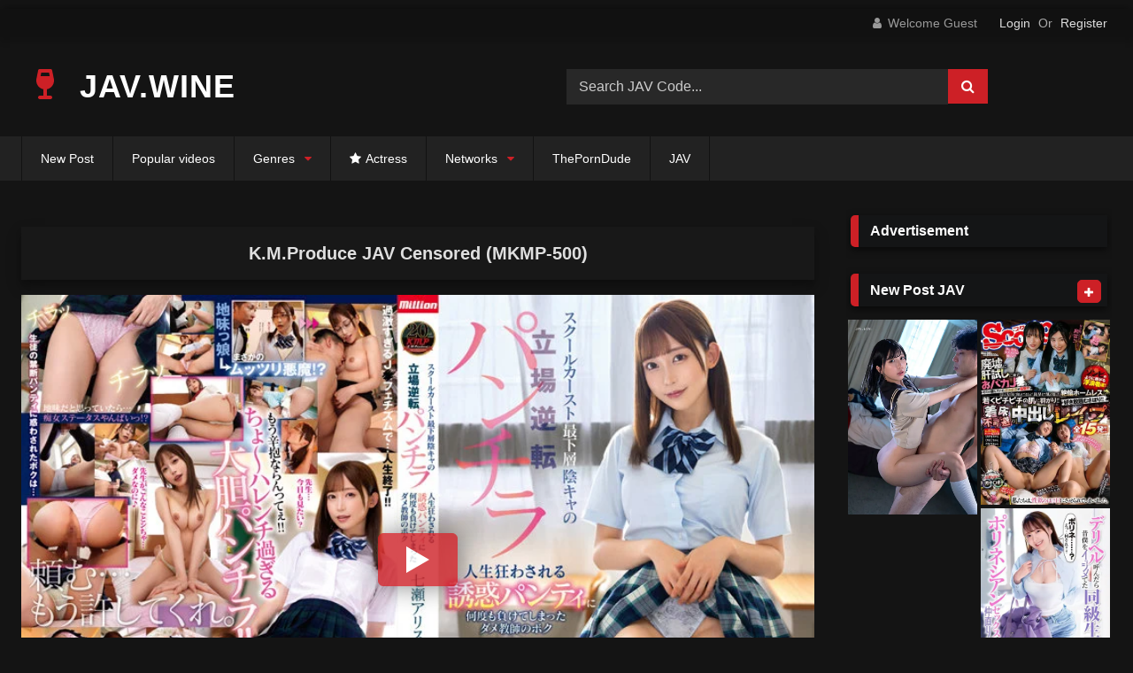

--- FILE ---
content_type: text/html; charset=UTF-8
request_url: https://jav.wine/mkmp-500/
body_size: 26246
content:
<!DOCTYPE html>


<html lang="en-US">
<head>
<meta charset="UTF-8">
<meta content='width=device-width, initial-scale=1.0, maximum-scale=1.0, user-scalable=0' name='viewport' />

<link rel="profile" href="https://gmpg.org/xfn/11">
<link rel="icon" href="
https://jav.wine/wp-content/uploads/2023/06/icons8-wine-bar-material-filled-96.png">

<!-- Meta social networks -->

<!-- Meta Facebook -->
<meta property="fb:app_id" content="966242223397117" />
<meta property="og:url" content="http://jav.wine/mkmp-500/" />
<meta property="og:type" content="article" />
<meta property="og:title" content="MKMP-500" />
<meta property="og:description" content="JAV MKMP-500 A School Rank At The Lower part Of The Shadow Caster&amp;apos;s Position Inversion Undies Shot My Life Is Insane Enticement Underwear Lost Commonly I&amp;apos;m A Terrible Educator Alice Nanase – jav.wine MKMP500 K.M.Produce Jav Censored MKMP-500 A School Rank At The Lower part Of The Shadow Caster&amp;apos;s Position Inversion Undies Shot My Life..." />
<meta property="og:image" content="" />
<meta property="og:image:width" content="200" />
<meta property="og:image:height" content="200" />

<!-- Meta Twitter -->
<meta name="twitter:card" content="summary">
<!--<meta name="twitter:site" content="@site_username">-->
<meta name="twitter:title" content="MKMP-500">
<meta name="twitter:description" content="JAV MKMP-500 A School Rank At The Lower part Of The Shadow Caster&amp;apos;s Position Inversion Undies Shot My Life Is Insane Enticement Underwear Lost Commonly I&amp;apos;m A Terrible Educator Alice Nanase – jav.wine MKMP500 K.M.Produce Jav Censored MKMP-500 A School Rank At The Lower part Of The Shadow Caster&amp;apos;s Position Inversion Undies Shot My Life...">
<!--<meta name="twitter:creator" content="@creator_username">-->
<meta name="twitter:image" content="">
<!--<meta name="twitter:domain" content="YourDomain.com">-->

<!-- Temp Style -->
<style>
	.post-thumbnail {
		aspect-ratio: 135/170;
	}
	.post-thumbnail video,
	.post-thumbnail img {
		object-fit: contain;
	}

	.video-debounce-bar {
		background: #cd2026!important;
	}

			@import url(https://fonts.googleapis.com/css?family=Neuton);
					body.custom-background {
			background-image: url(https://jav.wine/wp-content/themes/retrotube/assets/img/niches/hentai/bg.jpg);
			background-color: #CFACAD!important;
			background-repeat: no-repeat;
			background-attachment: fixed;
			background-position: top;
			background-size: contain;
		}
	
			#site-navigation {
			background: #222222;
		}
	
	.site-title a {
		font-family: Neuton;
		font-size: 36px;
	}
	.site-branding .logo img {
		max-width: 270px;
		max-height: 120px;
		margin-top: 0px;
		margin-left: 0px;
	}
	a,
	.site-title a i,
	.thumb-block:hover .rating-bar i,
	.categories-list .thumb-block:hover .entry-header .cat-title:before,
	.required,
	.like #more:hover i,
	.dislike #less:hover i,
	.top-bar i:hover,
	.main-navigation .menu-item-has-children > a:after,
	.menu-toggle i,
	.main-navigation.toggled li:hover > a,
	.main-navigation.toggled li.focus > a,
	.main-navigation.toggled li.current_page_item > a,
	.main-navigation.toggled li.current-menu-item > a,
	#filters .filters-select:after,
	.morelink i,
	.top-bar .membership a i,
	.thumb-block:hover .photos-count i {
		color: #cd2026;
	}
	button,
	.button,
	input[type="button"],
	input[type="reset"],
	input[type="submit"],
	.label,
	.pagination ul li a.current,
	.pagination ul li a:hover,
	body #filters .label.secondary.active,
	.label.secondary:hover,
	.main-navigation li:hover > a,
	.main-navigation li.focus > a,
	.main-navigation li.current_page_item > a,
	.main-navigation li.current-menu-item > a,
	.widget_categories ul li a:hover,
	.comment-reply-link,
	a.tag-cloud-link:hover,
	.template-actors li a:hover {
		border-color: #cd2026!important;
		background-color: #cd2026!important;
	}
	.rating-bar-meter,
	.vjs-play-progress,
	#filters .filters-options span:hover,
	.bx-wrapper .bx-controls-direction a,
	.top-bar .social-share a:hover,
	.thumb-block:hover span.hd-video,
	.featured-carousel .slide a:hover span.hd-video,
	.appContainer .ctaButton {
		background-color: #cd2026!important;
	}
	#video-tabs button.tab-link.active,
	.title-block,
	.widget-title,
	.page-title,
	.page .entry-title,
	.comments-title,
	.comment-reply-title,
	.morelink:hover {
		border-color: #cd2026!important;
	}

	/* Small desktops ----------- */
	@media only screen  and (min-width : 64.001em) and (max-width : 84em) {
		#main .thumb-block {
			width: 16.66%!important;
		}
	}

	/* Desktops and laptops ----------- */
	@media only screen  and (min-width : 84.001em) {
		#main .thumb-block {
			width: 16.66%!important;
		}
	}

</style>

<style>

.fa-wine-glass:before{color: #cd2026;content:"\f4e3"}
.fa-wine-glass-alt:before,.fa-wine-glass-empty:before{content:"\f5ce"}

.fa-javwine::before {
    content: '';
    display: inline-block;
    width: 1.38571429em;
    height: 1em;
    background-image: url('https://jav.wine/wp-content/uploads/2025/10/wine-glass-solid-full-1-1.svg');
    background-size: contain;
    color: #cd2026 ! Important;
    background-repeat: no-repeat;
    background-position: center;
}
</style>

<script>
document.addEventListener('DOMContentLoaded', function() {
  const toggle = document.querySelector('.search-toggle');
  const searchBox = document.querySelector('.header-search');

  if (toggle && searchBox) {
    toggle.addEventListener('click', function(e) {
      e.stopPropagation();
      searchBox.classList.toggle('active');
    });

    document.addEventListener('click', function(e) {
      if (!searchBox.contains(e.target) && !toggle.contains(e.target)) {
        searchBox.classList.remove('active');
      }
    });
  }
});
</script>

<!-- Google Analytics -->
<!-- Yandex.Metrika counter -->
<script type="text/javascript" >
   (function(m,e,t,r,i,k,a){m[i]=m[i]||function(){(m[i].a=m[i].a||[]).push(arguments)};
   m[i].l=1*new Date();
   for (var j = 0; j < document.scripts.length; j++) {if (document.scripts[j].src === r) { return; }}
   k=e.createElement(t),a=e.getElementsByTagName(t)[0],k.async=1,k.src=r,a.parentNode.insertBefore(k,a)})
   (window, document, "script", "https://mc.yandex.ru/metrika/tag.js", "ym");

   ym(90513062, "init", {
        clickmap:true,
        trackLinks:true,
        accurateTrackBounce:true
   });
</script>
<noscript><div><img src="https://mc.yandex.ru/watch/90513062" style="position:absolute; left:-9999px;" alt="" /></div></noscript>
<!-- /Yandex.Metrika counter -->

<script src="https://analytics.ahrefs.com/analytics.js" data-key="7irlmc/2mRZNpUuFKaM2pQ" async></script>
<!-- Meta Verification -->
<meta name="a.validate.02" content="ShCbrT33bqRwY51O_C_v6zZm-J-tI1nS6za5" />

<meta name="msvalidate.01" content="E1802B82A699E1D6A76A8AE8E1310C8F" />
<meta name='robots' content='index, follow, max-image-preview:large, max-snippet:-1, max-video-preview:-1' />

	<!-- This site is optimized with the Yoast SEO plugin v26.8 - https://yoast.com/product/yoast-seo-wordpress/ -->
	<title>JAV MKMP-500 - A School Rank At The Lower part</title>
	<meta name="description" content="K.M.Produce Jav Censored MKMP-500 A School Rank At The Lower part Of The Shadow Caster&#039;s Position Inversion Undies Shot My Life Is Insane Enticement" />
	<link rel="canonical" href="https://jav.wine/mkmp-500/" />
	<meta property="og:locale" content="en_US" />
	<meta property="og:type" content="article" />
	<meta property="og:title" content="JAV MKMP-500 - A School Rank At The Lower part" />
	<meta property="og:description" content="K.M.Produce Jav Censored MKMP-500 A School Rank At The Lower part Of The Shadow Caster&#039;s Position Inversion Undies Shot My Life Is Insane Enticement" />
	<meta property="og:url" content="http://jav.wine/mkmp-500/" />
	<meta property="og:site_name" content="JAV.WINE" />
	<meta property="article:published_time" content="2023-01-09T02:20:34+00:00" />
	<meta property="og:image" content="https://jav.wine/wp-content/uploads/2023/04/cropped-icons8-wine-bar-material-filled-96-1.png" />
	<meta property="og:image:width" content="512" />
	<meta property="og:image:height" content="512" />
	<meta property="og:image:type" content="image/png" />
	<meta name="author" content="asdi" />
	<script type="application/ld+json" class="yoast-schema-graph">{"@context":"https://schema.org","@graph":[{"@type":"Article","@id":"http://jav.wine/mkmp-500/#article","isPartOf":{"@id":"http://jav.wine/mkmp-500/"},"author":{"name":"asdi","@id":"https://jav.wine/#/schema/person/ae3d3e7a6e2706a436a6b5cd85a42217"},"headline":"MKMP-500","datePublished":"2023-01-09T02:20:34+00:00","mainEntityOfPage":{"@id":"http://jav.wine/mkmp-500/"},"wordCount":88,"commentCount":0,"publisher":{"@id":"https://jav.wine/#/schema/person/ae3d3e7a6e2706a436a6b5cd85a42217"},"articleSection":["Beautiful Girl","School Girls","School Uniform","Slut","Solowork","Underwear"],"inLanguage":"en-US","potentialAction":[{"@type":"CommentAction","name":"Comment","target":["http://jav.wine/mkmp-500/#respond"]}]},{"@type":"WebPage","@id":"http://jav.wine/mkmp-500/","url":"http://jav.wine/mkmp-500/","name":"JAV MKMP-500 - A School Rank At The Lower part","isPartOf":{"@id":"https://jav.wine/#website"},"datePublished":"2023-01-09T02:20:34+00:00","description":"K.M.Produce Jav Censored MKMP-500 A School Rank At The Lower part Of The Shadow Caster's Position Inversion Undies Shot My Life Is Insane Enticement","breadcrumb":{"@id":"http://jav.wine/mkmp-500/#breadcrumb"},"inLanguage":"en-US","potentialAction":[{"@type":"ReadAction","target":["http://jav.wine/mkmp-500/"]}]},{"@type":"BreadcrumbList","@id":"http://jav.wine/mkmp-500/#breadcrumb","itemListElement":[{"@type":"ListItem","position":1,"name":"Home","item":"https://jav.wine/"},{"@type":"ListItem","position":2,"name":"MKMP-500"}]},{"@type":"WebSite","@id":"https://jav.wine/#website","url":"https://jav.wine/","name":"JAV.WINE","description":"Japanese Adults video Streaming Sites","publisher":{"@id":"https://jav.wine/#/schema/person/ae3d3e7a6e2706a436a6b5cd85a42217"},"alternateName":"javwine","potentialAction":[{"@type":"SearchAction","target":{"@type":"EntryPoint","urlTemplate":"https://jav.wine/?s={search_term_string}"},"query-input":{"@type":"PropertyValueSpecification","valueRequired":true,"valueName":"search_term_string"}}],"inLanguage":"en-US"},{"@type":["Person","Organization"],"@id":"https://jav.wine/#/schema/person/ae3d3e7a6e2706a436a6b5cd85a42217","name":"asdi","image":{"@type":"ImageObject","inLanguage":"en-US","@id":"https://jav.wine/#/schema/person/image/","url":"https://jav.wine/wp-content/uploads/2023/06/cropped-icons8-wine-bar-material-filled-96-1.png","contentUrl":"https://jav.wine/wp-content/uploads/2023/06/cropped-icons8-wine-bar-material-filled-96-1.png","width":512,"height":512,"caption":"asdi"},"logo":{"@id":"https://jav.wine/#/schema/person/image/"},"sameAs":["http://jav.wine"]}]}</script>
	<!-- / Yoast SEO plugin. -->


<style id='wp-img-auto-sizes-contain-inline-css' type='text/css'>
img:is([sizes=auto i],[sizes^="auto," i]){contain-intrinsic-size:3000px 1500px}
/*# sourceURL=wp-img-auto-sizes-contain-inline-css */
</style>
<style id='wp-block-library-inline-css' type='text/css'>
:root{--wp-block-synced-color:#7a00df;--wp-block-synced-color--rgb:122,0,223;--wp-bound-block-color:var(--wp-block-synced-color);--wp-editor-canvas-background:#ddd;--wp-admin-theme-color:#007cba;--wp-admin-theme-color--rgb:0,124,186;--wp-admin-theme-color-darker-10:#006ba1;--wp-admin-theme-color-darker-10--rgb:0,107,160.5;--wp-admin-theme-color-darker-20:#005a87;--wp-admin-theme-color-darker-20--rgb:0,90,135;--wp-admin-border-width-focus:2px}@media (min-resolution:192dpi){:root{--wp-admin-border-width-focus:1.5px}}.wp-element-button{cursor:pointer}:root .has-very-light-gray-background-color{background-color:#eee}:root .has-very-dark-gray-background-color{background-color:#313131}:root .has-very-light-gray-color{color:#eee}:root .has-very-dark-gray-color{color:#313131}:root .has-vivid-green-cyan-to-vivid-cyan-blue-gradient-background{background:linear-gradient(135deg,#00d084,#0693e3)}:root .has-purple-crush-gradient-background{background:linear-gradient(135deg,#34e2e4,#4721fb 50%,#ab1dfe)}:root .has-hazy-dawn-gradient-background{background:linear-gradient(135deg,#faaca8,#dad0ec)}:root .has-subdued-olive-gradient-background{background:linear-gradient(135deg,#fafae1,#67a671)}:root .has-atomic-cream-gradient-background{background:linear-gradient(135deg,#fdd79a,#004a59)}:root .has-nightshade-gradient-background{background:linear-gradient(135deg,#330968,#31cdcf)}:root .has-midnight-gradient-background{background:linear-gradient(135deg,#020381,#2874fc)}:root{--wp--preset--font-size--normal:16px;--wp--preset--font-size--huge:42px}.has-regular-font-size{font-size:1em}.has-larger-font-size{font-size:2.625em}.has-normal-font-size{font-size:var(--wp--preset--font-size--normal)}.has-huge-font-size{font-size:var(--wp--preset--font-size--huge)}.has-text-align-center{text-align:center}.has-text-align-left{text-align:left}.has-text-align-right{text-align:right}.has-fit-text{white-space:nowrap!important}#end-resizable-editor-section{display:none}.aligncenter{clear:both}.items-justified-left{justify-content:flex-start}.items-justified-center{justify-content:center}.items-justified-right{justify-content:flex-end}.items-justified-space-between{justify-content:space-between}.screen-reader-text{border:0;clip-path:inset(50%);height:1px;margin:-1px;overflow:hidden;padding:0;position:absolute;width:1px;word-wrap:normal!important}.screen-reader-text:focus{background-color:#ddd;clip-path:none;color:#444;display:block;font-size:1em;height:auto;left:5px;line-height:normal;padding:15px 23px 14px;text-decoration:none;top:5px;width:auto;z-index:100000}html :where(.has-border-color){border-style:solid}html :where([style*=border-top-color]){border-top-style:solid}html :where([style*=border-right-color]){border-right-style:solid}html :where([style*=border-bottom-color]){border-bottom-style:solid}html :where([style*=border-left-color]){border-left-style:solid}html :where([style*=border-width]){border-style:solid}html :where([style*=border-top-width]){border-top-style:solid}html :where([style*=border-right-width]){border-right-style:solid}html :where([style*=border-bottom-width]){border-bottom-style:solid}html :where([style*=border-left-width]){border-left-style:solid}html :where(img[class*=wp-image-]){height:auto;max-width:100%}:where(figure){margin:0 0 1em}html :where(.is-position-sticky){--wp-admin--admin-bar--position-offset:var(--wp-admin--admin-bar--height,0px)}@media screen and (max-width:600px){html :where(.is-position-sticky){--wp-admin--admin-bar--position-offset:0px}}

/*# sourceURL=wp-block-library-inline-css */
</style><style id='global-styles-inline-css' type='text/css'>
:root{--wp--preset--aspect-ratio--square: 1;--wp--preset--aspect-ratio--4-3: 4/3;--wp--preset--aspect-ratio--3-4: 3/4;--wp--preset--aspect-ratio--3-2: 3/2;--wp--preset--aspect-ratio--2-3: 2/3;--wp--preset--aspect-ratio--16-9: 16/9;--wp--preset--aspect-ratio--9-16: 9/16;--wp--preset--color--black: #000000;--wp--preset--color--cyan-bluish-gray: #abb8c3;--wp--preset--color--white: #ffffff;--wp--preset--color--pale-pink: #f78da7;--wp--preset--color--vivid-red: #cf2e2e;--wp--preset--color--luminous-vivid-orange: #ff6900;--wp--preset--color--luminous-vivid-amber: #fcb900;--wp--preset--color--light-green-cyan: #7bdcb5;--wp--preset--color--vivid-green-cyan: #00d084;--wp--preset--color--pale-cyan-blue: #8ed1fc;--wp--preset--color--vivid-cyan-blue: #0693e3;--wp--preset--color--vivid-purple: #9b51e0;--wp--preset--gradient--vivid-cyan-blue-to-vivid-purple: linear-gradient(135deg,rgb(6,147,227) 0%,rgb(155,81,224) 100%);--wp--preset--gradient--light-green-cyan-to-vivid-green-cyan: linear-gradient(135deg,rgb(122,220,180) 0%,rgb(0,208,130) 100%);--wp--preset--gradient--luminous-vivid-amber-to-luminous-vivid-orange: linear-gradient(135deg,rgb(252,185,0) 0%,rgb(255,105,0) 100%);--wp--preset--gradient--luminous-vivid-orange-to-vivid-red: linear-gradient(135deg,rgb(255,105,0) 0%,rgb(207,46,46) 100%);--wp--preset--gradient--very-light-gray-to-cyan-bluish-gray: linear-gradient(135deg,rgb(238,238,238) 0%,rgb(169,184,195) 100%);--wp--preset--gradient--cool-to-warm-spectrum: linear-gradient(135deg,rgb(74,234,220) 0%,rgb(151,120,209) 20%,rgb(207,42,186) 40%,rgb(238,44,130) 60%,rgb(251,105,98) 80%,rgb(254,248,76) 100%);--wp--preset--gradient--blush-light-purple: linear-gradient(135deg,rgb(255,206,236) 0%,rgb(152,150,240) 100%);--wp--preset--gradient--blush-bordeaux: linear-gradient(135deg,rgb(254,205,165) 0%,rgb(254,45,45) 50%,rgb(107,0,62) 100%);--wp--preset--gradient--luminous-dusk: linear-gradient(135deg,rgb(255,203,112) 0%,rgb(199,81,192) 50%,rgb(65,88,208) 100%);--wp--preset--gradient--pale-ocean: linear-gradient(135deg,rgb(255,245,203) 0%,rgb(182,227,212) 50%,rgb(51,167,181) 100%);--wp--preset--gradient--electric-grass: linear-gradient(135deg,rgb(202,248,128) 0%,rgb(113,206,126) 100%);--wp--preset--gradient--midnight: linear-gradient(135deg,rgb(2,3,129) 0%,rgb(40,116,252) 100%);--wp--preset--font-size--small: 13px;--wp--preset--font-size--medium: 20px;--wp--preset--font-size--large: 36px;--wp--preset--font-size--x-large: 42px;--wp--preset--spacing--20: 0.44rem;--wp--preset--spacing--30: 0.67rem;--wp--preset--spacing--40: 1rem;--wp--preset--spacing--50: 1.5rem;--wp--preset--spacing--60: 2.25rem;--wp--preset--spacing--70: 3.38rem;--wp--preset--spacing--80: 5.06rem;--wp--preset--shadow--natural: 6px 6px 9px rgba(0, 0, 0, 0.2);--wp--preset--shadow--deep: 12px 12px 50px rgba(0, 0, 0, 0.4);--wp--preset--shadow--sharp: 6px 6px 0px rgba(0, 0, 0, 0.2);--wp--preset--shadow--outlined: 6px 6px 0px -3px rgb(255, 255, 255), 6px 6px rgb(0, 0, 0);--wp--preset--shadow--crisp: 6px 6px 0px rgb(0, 0, 0);}:where(.is-layout-flex){gap: 0.5em;}:where(.is-layout-grid){gap: 0.5em;}body .is-layout-flex{display: flex;}.is-layout-flex{flex-wrap: wrap;align-items: center;}.is-layout-flex > :is(*, div){margin: 0;}body .is-layout-grid{display: grid;}.is-layout-grid > :is(*, div){margin: 0;}:where(.wp-block-columns.is-layout-flex){gap: 2em;}:where(.wp-block-columns.is-layout-grid){gap: 2em;}:where(.wp-block-post-template.is-layout-flex){gap: 1.25em;}:where(.wp-block-post-template.is-layout-grid){gap: 1.25em;}.has-black-color{color: var(--wp--preset--color--black) !important;}.has-cyan-bluish-gray-color{color: var(--wp--preset--color--cyan-bluish-gray) !important;}.has-white-color{color: var(--wp--preset--color--white) !important;}.has-pale-pink-color{color: var(--wp--preset--color--pale-pink) !important;}.has-vivid-red-color{color: var(--wp--preset--color--vivid-red) !important;}.has-luminous-vivid-orange-color{color: var(--wp--preset--color--luminous-vivid-orange) !important;}.has-luminous-vivid-amber-color{color: var(--wp--preset--color--luminous-vivid-amber) !important;}.has-light-green-cyan-color{color: var(--wp--preset--color--light-green-cyan) !important;}.has-vivid-green-cyan-color{color: var(--wp--preset--color--vivid-green-cyan) !important;}.has-pale-cyan-blue-color{color: var(--wp--preset--color--pale-cyan-blue) !important;}.has-vivid-cyan-blue-color{color: var(--wp--preset--color--vivid-cyan-blue) !important;}.has-vivid-purple-color{color: var(--wp--preset--color--vivid-purple) !important;}.has-black-background-color{background-color: var(--wp--preset--color--black) !important;}.has-cyan-bluish-gray-background-color{background-color: var(--wp--preset--color--cyan-bluish-gray) !important;}.has-white-background-color{background-color: var(--wp--preset--color--white) !important;}.has-pale-pink-background-color{background-color: var(--wp--preset--color--pale-pink) !important;}.has-vivid-red-background-color{background-color: var(--wp--preset--color--vivid-red) !important;}.has-luminous-vivid-orange-background-color{background-color: var(--wp--preset--color--luminous-vivid-orange) !important;}.has-luminous-vivid-amber-background-color{background-color: var(--wp--preset--color--luminous-vivid-amber) !important;}.has-light-green-cyan-background-color{background-color: var(--wp--preset--color--light-green-cyan) !important;}.has-vivid-green-cyan-background-color{background-color: var(--wp--preset--color--vivid-green-cyan) !important;}.has-pale-cyan-blue-background-color{background-color: var(--wp--preset--color--pale-cyan-blue) !important;}.has-vivid-cyan-blue-background-color{background-color: var(--wp--preset--color--vivid-cyan-blue) !important;}.has-vivid-purple-background-color{background-color: var(--wp--preset--color--vivid-purple) !important;}.has-black-border-color{border-color: var(--wp--preset--color--black) !important;}.has-cyan-bluish-gray-border-color{border-color: var(--wp--preset--color--cyan-bluish-gray) !important;}.has-white-border-color{border-color: var(--wp--preset--color--white) !important;}.has-pale-pink-border-color{border-color: var(--wp--preset--color--pale-pink) !important;}.has-vivid-red-border-color{border-color: var(--wp--preset--color--vivid-red) !important;}.has-luminous-vivid-orange-border-color{border-color: var(--wp--preset--color--luminous-vivid-orange) !important;}.has-luminous-vivid-amber-border-color{border-color: var(--wp--preset--color--luminous-vivid-amber) !important;}.has-light-green-cyan-border-color{border-color: var(--wp--preset--color--light-green-cyan) !important;}.has-vivid-green-cyan-border-color{border-color: var(--wp--preset--color--vivid-green-cyan) !important;}.has-pale-cyan-blue-border-color{border-color: var(--wp--preset--color--pale-cyan-blue) !important;}.has-vivid-cyan-blue-border-color{border-color: var(--wp--preset--color--vivid-cyan-blue) !important;}.has-vivid-purple-border-color{border-color: var(--wp--preset--color--vivid-purple) !important;}.has-vivid-cyan-blue-to-vivid-purple-gradient-background{background: var(--wp--preset--gradient--vivid-cyan-blue-to-vivid-purple) !important;}.has-light-green-cyan-to-vivid-green-cyan-gradient-background{background: var(--wp--preset--gradient--light-green-cyan-to-vivid-green-cyan) !important;}.has-luminous-vivid-amber-to-luminous-vivid-orange-gradient-background{background: var(--wp--preset--gradient--luminous-vivid-amber-to-luminous-vivid-orange) !important;}.has-luminous-vivid-orange-to-vivid-red-gradient-background{background: var(--wp--preset--gradient--luminous-vivid-orange-to-vivid-red) !important;}.has-very-light-gray-to-cyan-bluish-gray-gradient-background{background: var(--wp--preset--gradient--very-light-gray-to-cyan-bluish-gray) !important;}.has-cool-to-warm-spectrum-gradient-background{background: var(--wp--preset--gradient--cool-to-warm-spectrum) !important;}.has-blush-light-purple-gradient-background{background: var(--wp--preset--gradient--blush-light-purple) !important;}.has-blush-bordeaux-gradient-background{background: var(--wp--preset--gradient--blush-bordeaux) !important;}.has-luminous-dusk-gradient-background{background: var(--wp--preset--gradient--luminous-dusk) !important;}.has-pale-ocean-gradient-background{background: var(--wp--preset--gradient--pale-ocean) !important;}.has-electric-grass-gradient-background{background: var(--wp--preset--gradient--electric-grass) !important;}.has-midnight-gradient-background{background: var(--wp--preset--gradient--midnight) !important;}.has-small-font-size{font-size: var(--wp--preset--font-size--small) !important;}.has-medium-font-size{font-size: var(--wp--preset--font-size--medium) !important;}.has-large-font-size{font-size: var(--wp--preset--font-size--large) !important;}.has-x-large-font-size{font-size: var(--wp--preset--font-size--x-large) !important;}
/*# sourceURL=global-styles-inline-css */
</style>

<style id='classic-theme-styles-inline-css' type='text/css'>
/*! This file is auto-generated */
.wp-block-button__link{color:#fff;background-color:#32373c;border-radius:9999px;box-shadow:none;text-decoration:none;padding:calc(.667em + 2px) calc(1.333em + 2px);font-size:1.125em}.wp-block-file__button{background:#32373c;color:#fff;text-decoration:none}
/*# sourceURL=/wp-includes/css/classic-themes.min.css */
</style>
<link rel='stylesheet' id='wpst_style-css' href='https://jav.wine/wp-content/themes/retrotube/style.css?ver=1.13.0' type='text/css' media='all' />
<link rel='stylesheet' id='child-style-css' href='https://jav.wine/wp-content/themes/retrotube-child/style.css?ver=1.0.0' type='text/css' media='all' />
<link rel='stylesheet' id='wpst-font-awesome-css' href='https://jav.wine/wp-content/themes/retrotube/assets/stylesheets/font-awesome/css/font-awesome.min.css?ver=4.7.0' type='text/css' media='all' />
<link rel='stylesheet' id='wpst-style-css' href='https://jav.wine/wp-content/themes/retrotube-child/style.css?ver=1.0.0.1767700052' type='text/css' media='all' />
<script type="text/javascript" src="https://jav.wine/wp-includes/js/jquery/jquery.min.js?ver=3.7.1" id="jquery-core-js"></script>
<script type="text/javascript" src="https://jav.wine/wp-includes/js/jquery/jquery-migrate.min.js?ver=3.4.1" id="jquery-migrate-js"></script>
<link rel="icon" type="image/png" href="/wp-content/uploads/fbrfg/favicon-96x96.png" sizes="96x96" />
<link rel="icon" type="image/svg+xml" href="/wp-content/uploads/fbrfg/favicon.svg" />
<link rel="shortcut icon" href="/wp-content/uploads/fbrfg/favicon.ico" />
<link rel="apple-touch-icon" sizes="180x180" href="/wp-content/uploads/fbrfg/apple-touch-icon.png" />
<link rel="manifest" href="/wp-content/uploads/fbrfg/site.webmanifest" /><link rel="pingback" href="https://jav.wine/xmlrpc.php"><link rel="icon" href="https://jav.wine/wp-content/uploads/2023/06/cropped-icons8-wine-bar-material-filled-96-1.png" sizes="32x32" />
<link rel="icon" href="https://jav.wine/wp-content/uploads/2023/06/cropped-icons8-wine-bar-material-filled-96-1.png" sizes="192x192" />
<link rel="apple-touch-icon" href="https://jav.wine/wp-content/uploads/2023/06/cropped-icons8-wine-bar-material-filled-96-1.png" />
<meta name="msapplication-TileImage" content="https://jav.wine/wp-content/uploads/2023/06/cropped-icons8-wine-bar-material-filled-96-1.png" />
		<style type="text/css" id="wp-custom-css">
			.tags-advertisement{margin-top:35px ! important; margin-bottom: 0px ! important;text-align: left}


.wc-paged .wc-card {
  box-shadow: none;
}
.wc-paged .wc-card h2 {
  font-size: 15px;
}
.wc-paged {
  padding-top: 24px;
}
.wc-paged .wc-grid {
  margin-top: -30px;
}
.wc-paged .wc-pagination {
  margin-top: 32px;
}

@media (max-width: 768px) {
.tags-advertisement{margin-top:30px ! important; margin-bottom: -10px ! important;text-align: center}
  .wc-paged .wc-grid {
    gap: 14px;
  }
}



.wc-grid {
  display: grid;
  grid-template-columns: repeat(4, 1fr); 
  gap: 24px;
}
.wc-card {
  background: #181818;
  border-radius: 3px 3px 0px 0px;
  overflow: hidden;
  transition: transform .2s ease, box-shadow .2s ease;
}

.wc-card:hover {
  transform: translateY(-4px);
  box-shadow: 0 12px 28px rgba(0,0,0,.6);
}

.wc-thumb {
  position: relative;
  width: 100%;  aspect-ratio: 3 / 2;
  background: #222;
  overflow: hidden;
}

.wc-thumb img {
  position: absolute;
  inset: 0;
  width: 100%; 
  height: 100%;
  object-fit: cover;
  display: block;
}

@media (max-width: 1024px) {
  .wc-grid {
    grid-template-columns: repeat(3, 1fr);
    gap: 20px;
  }
.wc-thumb {
  aspect-ratio: 3 / 2;
  object-fit: cover;
}
}

@media (max-width: 640px) {
  .wc-grid {
    grid-template-columns: repeat(2, 1fr);
    gap: 16px;
  }

.wc-thumb {
  aspect-ratio: 3 / 2;
  object-fit: cover;
}
}

@media (max-width: 420px) {
  .wc-grid {
    grid-template-columns: 1fr;
    gap: 14px;
  }
.wc-thumb {
  aspect-ratio: 3 / 2;
  object-fit: cover;
}
}

@media (max-width: 350px) {
.wc-hero h1, .wc-hero p { 
    text-align: center;
}
}

.wc-dark-page {
  background: none;
  color: #e5e5e5;
  padding: 48px 16px;
}

.wc-container {
  max-width: 1200px;
  margin: auto;
}


.wc-hero {
  background: linear-gradient(180deg, #181818, #121212);
  border-radius: 12px;
  padding: 32px;
  box-shadow: 0 20px 40px rgba(0,0,0,.45);
  margin-bottom: 38px;margin-top: -30px; border-top: 1px solid #333;
}

.wc-hero h1 {
  font-size: 36px;
  font-weight: 700;
  margin: 0 0 12px;
  line-height: 1.2;
}

.wc-hero p { 
  font-size: 17px;
  color: #b3b3b3;
  max-width: 720px;
  line-height: 1.6;
}

.wc-hero strong {
font-weight: bold;	text-align: center;font-family: '游ゴシック', YuGothic, 'メイリオ', Meiryo, Helvetica, Arial, sans-serif;
	overflow: hidden;
background: #141414;
	color: #fff;
}

.wc-archive {
  margin-top: 32px;
}
.wc-card-content {
  padding: 16px;
}

.wc-card h2 {  
  text-transform: uppercase;
  white-space: nowrap;
  overflow: hidden;
  text-overflow: ellipsis;
  font-size: 16px;
  margin: 0 0 6px;
}

.wc-card a {
  color: #fff;
  text-decoration: none;
}

.wc-meta {
  font-size: 13px;
  color: #9ca3af;
}

.wc-pagination {
  margin-top: 48px;
  display: flex;
  flex-wrap: wrap;
  justify-content: center;
  gap: 8px;
}

.wc-pagination a,
.wc-pagination span {
  min-width: 40px;
  padding: 10px 14px;
  background: #181818;
  color: #fff;
  border-radius: 6px;
  text-decoration: none;
  font-size: 14px;
  text-align: center;
}

.wc-pagination .current {
  background: #e50914;
}

.wc-card-link {
  display: block;
  height: 100%;
  color: inherit;
  text-decoration: none;
}

@media (max-width: 768px) {

  .wc-dark-page {
    padding: 32px 14px;
  }

  .wc-hero {
    padding: 24px 20px;
  }

  .wc-hero h1 {
    font-size: 28px;
  }

  .wc-hero p {
    font-size: 15px;
  }
  .wc-pagination a,
  .wc-pagination span {
    padding: 10px 12px;
    font-size: 13px;
  }
}

@media (max-width: 420px) {

  .wc-hero {
    border-radius: 10px;
  }

  .wc-hero h1 {
    font-size: 24px;
  }

  .wc-pagination a,
  .wc-pagination span {
    min-width: 36px;
    padding: 8px 10px;
  }
}

.wsc-archive-range {
  margin: 34px 0 12px;
  font-size: 14px;
  color: #9ca3af;
  text-align: center;
  letter-spacing: .2px;
}

@media (max-width: 768px) {
  .wsc-archive-range {
    font-size: 13px;
    margin: 25px 0 10px;
  }
}












:root {
  --wsc-bg: #0b0b0b;
  --wsc-panel: #141414;
  --wsc-border: #262626;
  --wsc-text: #e5e5e5;
  --wsc-muted: #9b9b9b;
  --wsc-accent: #e50914;
  --wsc-radius: 0px 0px 5px 5px;
  --wsc-shadow: 0 8px 24px rgba(0,0,0,.45);
}
.wsc-overlay {
  transition: opacity .2s ease;
}
.wsc-title {
  font-size: 28px;
  font-weight: 700;
  margin: 20px 0 6px;
}

.wsc-desc {  text-align: center;
  color: var(--wsc-muted);
  font-size: 14px;
  margin-bottom: 18px;
}

.wsc-grid {
  display: grid;
  grid-template-columns: repeat(auto-fill, minmax(160px, 1fr));
  gap: 18px;
}

.wsc-item {
  background: var(--wsc-panel);
  border-radius: var(--wsc-radius);
  overflow: hidden;
  box-shadow: var(--wsc-shadow);
  transition: transform .25s ease, box-shadow .25s ease;
}

.wsc-item:hover {
  transform: scale(1.06);
  box-shadow: 0 16px 40px rgba(0,0,0,.7);
  z-index: 2;
}

.wsc-item img {
  width: 100%;
  aspect-ratio: 3 / 2;
  object-fit: cover;
  display: block;
  background: #000;
}

.wsc-item h2 {
  text-align: center;
  padding: 3px;
  font-size: 13px;
  font-weight: 600;
  letter-spacing: .6px;
  text-transform: uppercase;
  color: var(--wsc-text);
  white-space: nowrap;
  overflow: hidden;
  text-overflow: ellipsis;
}

.wsc-link {
  text-decoration: none;
  color: inherit;
  display: block;
}

.wsc-pagination {
  margin: 40px 0 20px;
  display: flex;
  justify-content: space-between;
  align-items: center;
}

.wsc-pagination a {
  background: var(--wsc-panel);
  border: 1px solid var(--wsc-border);
  color: var(--wsc-text);
  padding: 10px 18px;
  border-radius: 999px;
  text-decoration: none;
  font-size: 14px;
  transition: background .2s ease, border .2s ease;
}

.wsc-pagination a:hover {
  background: var(--wsc-accent);
  border-color: var(--wsc-accent);
  color: #fff;
}

.wsc-overlay {
  position: fixed;
  inset: 0;
  background: rgba(0,0,0,.6);
  display: none;
  align-items: center;
  justify-content: center;
  z-index: 9999;
}

.wsc-popup {padding: 15px;
    max-width: 100%;
    width: 600px;}

.wsc-popup iframe { background-color: #000 !important;
box-shadow: 0 0 8px rgba(0, 0, 0, 0.6);
    width: 100%;
    height: 100%;
    border: 0;
    aspect-ratio: 16 / 9;}
.wsc-close {
float:right;
  background: none !important;
  border: none !important;
  color: #fff;
  font-size: 16px;
  cursor: pointer;
  z-index: 10;
}



@media (max-width: 768px) {
  .wsc-title {
    font-size: 22px;  margin: 0px 0 6px;
  }
  .wsc-grid {
    gap: 14px;
  }

  .wsc-item:hover {
    transform: none; 
  }
}





.widget-title svg {
    width: 20px;
    height: 20px;
        margin-bottom: -4px;
margin-right: 5px;
}

#scroll-progress {
  position: fixed;
  top: 0;
  left: 0;
  height: 4px;
  width: 0;
  background: red;
  z-index: 99999;
}

.item {
  opacity: 0;
  transform: translateY(10px);
  transition: opacity .3s ease, transform .3s ease;
}
.loader {
  text-align: center;
  padding: 20px;
  font-size: 13px;
  color: #666;
  display: none;
}
.item.show {
  opacity: 1;
  transform: translateY(0);
}



.grid {
  display: grid;
  gap: 10px;
}

/* Mobile */
@media (max-width: 767px) {
  .grid {
    grid-template-columns: repeat(3, 1fr); margin: 5px;
  }.item span {padding: 7px;}
}

/* Tablet */
@media (min-width: 768px) and (max-width: 1023px) {
  .grid {
    grid-template-columns: repeat(6, 1fr); margin: 10px;
  }.item span {padding: 9px;}
}

/* Desktop */
@media (min-width: 1024px) {
  .grid {
    grid-template-columns: repeat(9, 1fr);  margin: 10px;
  }.item span {padding: 10px;}
}

.item {
 box-shadow: 0 2px 8px rgba(0,0,0,0.6);
  cursor: pointer;
  text-align: center;
  overflow: hidden;
  user-select: none;border-radius:5px 5px 5px 5px;
}
.item img:hover {opacity: 0.8;}

.item {
aspect-ratio: 2.1 / 3;}

.item img {object-fit: cover;
max-width: 100%;
width: 100%;object-position: top;
height: 100%;}

.item span {display:none;
  display: block;
font-weight: bold;	text-align: center;font-family: '游ゴシック', YuGothic, 'メイリオ', Meiryo, Helvetica, Arial, sans-serif;
	height: 37px;
	overflow: hidden;
background: #141414;
	color: #fff;
	font-size: 0.875em;
}

.sentinel {
  height: 1px;
}

.overlay {
  position: fixed;
  inset: 0;
  background: rgba(0,0,0,.6);
  display: none;
  align-items: center;
  justify-content: center;
  z-index: 9999;
}
.popup {padding: 15px;
    max-width: 100%;
    width: 600px;}

.popup iframe { background-color: #000 !important;
box-shadow: 0 0 8px rgba(0, 0, 0, 0.6);
    width: 100%;
    height: 100%;
    border: 0;
    aspect-ratio: 16 / 9;}
.close {
color: #888;
right: -6px;
text-align: right;
padding-right: 6px;padding-bottom: 3px;
width: 100%; }





.advertisement{margin-top:0px ; margin-bottom: 40px;text-align: center}
.advertisement-2 {margin-top:30px ; margin-bottom: 10px ;text-align: center}


#back-to-top{display:none}
@media (min-width: 1025px) {
  .jpnav-container { display: none !important; }
}
.divider-line-jpnav{
  display: inline-block;
  width: 1px;
  height: 65px;
  background-color: #242424;

}
.jpnav-container { 
  position: fixed;
  bottom: 0;
  left: 0;
  right: 0;
  height: 65px;
  display: flex;
  justify-content: space-around;
  align-items: center;
  background: #111;
  border-top: 1px solid #242424;
  z-index: 9999;
  padding-bottom: env(safe-area-inset-bottom);
}

.jpnav-item {
  flex: 1;color: #fff !important;
  text-align: center;
  text-decoration: none;
  font-size: 12px; 
  display: flex;
  flex-direction: column;
  align-items: center;
  transition: color .25s ease;
  padding-top: 5px;
}

.jpnav-icon { 
  width: 23px;
  height: 23px;
  margin-bottom: 4px;
  transition: fill .25s ease;
}

/* ACTIVE STATE */
.jpnav-active,
.jpnav-active .jpnav-icon {
  color: #fff !important;
}
.divider-line-top {
  display: inline-block;
  width: 3px;
  height: 25px;
  background-color: #222;
  margin: 0px 0px -7px 5px ;
  opacity: .5;
}

.filters-select svg {
    width: 20px;
    height: 20px;
        margin-bottom: 0px;
margin-left: 0px;
}
.user-login-toggle{display:none !important;}
.logged-in-user-login-toggle{display:none !important;}
.actress-label svg {
    width: 15px;
    height: 15px;
        margin-bottom: -2px;
margin-left: -5px;margin-right: 2px;
}

.netflix-widget-container {
    width: 100%;    text-align: center;
}
.netflix-post-count {
    margin-bottom: 25px;
margin-top: -10px;
    font-size: 14px;
    color: #aaa;
}
.netflix-button svg {
    width: 20px;
    height: 20px;
        margin-bottom: -5px;
margin-left: 0px;color: #444;
}
.netflix-button {
margin-bottom: 15px;
background: #111;
   display: inline-block;
    padding: 7px 15px;
    border: 2px solid #0f0f0f;
    color: #f1f1f1;
    border-radius: 6px;
    text-decoration: none;
    font-size: 15px;
}
.netflix-button:hover {
 opacity: 0.7;}

@media (min-width: 1200px) {
.card-image img { 
width: 10% !important;
float: left;
}
.netflix-button {width: 100%;
    display: block;
    border: 2px solid #0f0f0f;
    color: #f1f1f1;
}
.tag-2{padding: 0px 5px;background: none !important;
margin-bottom: 20px;
margin-top: 0px;
}}
#tag-2 img {max-width: 250px;
}
@media (max-width: 768px) {
.tag-1{
margin-bottom: 5px !important;

}

.tag-3{border-bottom:solid 2px rgba(255,255,255,.08);padding: 0px 0px  15px 5px;
margin-bottom: 10px;
margin-top: 0px !important;
}.tag-4{text-align: center;
}
}
.new-box-shadow .entry-title{
  text-align: center;
font-weight: bold;	
    padding: 10px ;
    background: #181818;
  
}

.new-box-shadow{
margin-top: -25px;
}
.tag-1{padding: 0px 3px;background: #222;
margin-bottom: 20px;
margin-top: 0px;
}
.tag-1 #tag-button{padding-bottom: 15px !important; padding-top :20px !important;}
.tag-1 .button-15{background: #E3002F;  border-radius: 5px;  border: 0px;color: #fff;
}
.tag-1 .button-15:hover{color: #fff;background: #222;
}

.tag-2{background: none;padding: 20px 10px;
margin-bottom: 20px;
margin-top: 0px;
}
.tag-3{margin-bottom: 10px;
margin-top: 10px;
}
.featured-carousel, .bx-wrapper, .bx-viewport {
    touch-action: pan-y;
    -webkit-overflow-scrolling: touch;}

.bx-viewport .slide{
	aspect-ratio: 2.1 / 3;
	border: 1px solid #0f0f0f;
}
.bx-viewport .actress-label{
        margin-left: 1px;
}
.bx-viewport .slide a {
	display: block;
}
#bye-tab-button svg {
    width: 23px;
    height: 23px;
        margin-bottom: -6px;
margin-left: -5px;
}
.right-btn-wrapper {
    display: block;width: 100%;
}
.btn-left-10 {
    display: block;width: 100%;
}
.left-btn  {
    display: block;width: 100%;
}
.link-ads:hover { opacity: 0.7;
}
.nx-btn:hover { opacity: 0.7;color: #fff;
}
.button-container {
    display: flex;padding: 0px !important;gap: 7px;margin-top: 15px ;  margin-bottom: 15px ;
}
.photo-content{margin-top: 25px ;  margin-bottom: 25px ; }
.btn-left-10 svg{width: 17px;
    height: 17px;
        margin-bottom: 2px;
margin-left: 0px;}
.link-ads svg{width: 17px;
    height: 17px;
        margin-bottom: 0px;
margin-left: 0px;}
.link-ads a {width: 100%;
    align-items: center;
    justify-content: center;
    gap: 8px;
    display: inline-flex;
    align-items: center;
    background: #E3002F;
    padding: 8px 15px;
    border-radius: 5px;
    text-decoration: none;
    font-size: 15px;
    font-weight: 600;
    color: #fff;  
}
.btn-left-10 a{width: 100%;
    align-items: center;
    justify-content: center;
    gap: 8px;
    display: inline-flex;
    align-items: center;
    background: #E3002F;
    padding: 8px 22px;
    border-radius: 5px;
    text-decoration: none;
    font-size: 15px;
    font-weight: 600;
    color: #fff;}

.button-14 svg {
    width: 23px;
    height: 23px;
        margin-bottom: -6px;
margin-left: -13px;
}
.button-10 svg {
    width: 22px;
    height: 22px;
        margin-bottom: -5px;
margin-left: 0px;margin-right: 0px;
}
#m3u8-container-cache{}
#tab-button .button-10{ margin-bottom:5px;}
@media screen and (max-width: 670px){
#tab-button{ }
}
.button-10.active {padding: 6px 14px !important;
border:none ; box-shadow: 0 4px 8px rgba(0,0,0,0.4);
    background: #222 ! important;}

.button-10:hover { 
    background: #222 ! important;
   border:none ;
}
.button-10.active {border-radius: 33px;
border:none ; box-shadow: 0 4px 8px rgba(0,0,0,0.4);
    background: #222 ! important;
   
}

.button-14:hover { 
    background: #222 ! important;
   border:none ; box-shadow: 0 4px 8px rgba(0,0,0,0.4);
}
.button-14.active {border-radius: 33px;
border:none ; box-shadow: 0 4px 8px rgba(0,0,0,0.4);
    background: #222 ! important;
   
}
.button-10{ padding: 6px 10px !important;
    border-radius: 5px;
background-color: #E3002F !important;
    color: #fff;
    font-weight: 600;
    text-decoration: none;
    font-size: 15px;
    }

#tab-button{padding:0px 0px 10px 0px ! important;margin-bottom:0px;margin-top:8px;}
#tab-button .button-14{margin-bottom: 5px;}
.button-14{ 
display: inline-block;
color: #fff;
text-align: center;
font-weight: bold;
background-color: #E3002F !important;
border-radius: 5px; padding: 5px 15px;
-webkit-transition: all 0.5s;
transition: all 0.5s; 
    }

@media screen and (max-width:368px){
.welcome-guest{display:none;}
.logged-topbar-item-text {display: none;}
.btn-left-10 svg{width: 20px;
    height: 20px;display:none;
        margin-bottom: 2px;
margin-left: 0px;}
.link-ads svg{width: 20px;
    height: 20px;display:none;
        margin-bottom: 0px;
margin-left: 0px;}
.link-ads a {width: 100%;
    align-items: center;
    justify-content: center;
    gap: 3px;
    display: inline-flex;
    align-items: center;
    background: #E3002F;
    padding: 8px;
    border-radius: 6px;
    text-decoration: none;
    font-size: 15px;
    font-weight: 600;
    color: #fff;  }
.btn-left-10 a{width: 100%;
    align-items: center;
    justify-content: center;
    gap: 3px;
    display: inline-flex;
    align-items: center;
    background: #E3002F;
    padding: 8px;
    border-radius: 6px;
    text-decoration: none;
    font-size: 15px;
    font-weight: 600;
    color: #fff;}

#bye-tab-button .button-14{ cursor:pointer;margin-bottom:5px ;}

#bye-tab-button .button-15{ cursor:pointer;margin-bottom:5px ;}

#tag-button .button-15{ cursor:pointer;margin-bottom:5px ;}
}
@media (min-width: 1200px) {
.breadcrumbs.full-width {
display:none  !important;
}
#page {
			max-width: 1300px;
			margin: 10px auto;
			background-color: #141414 !important;
			box-shadow: 0 0 10px rgba(0, 0, 0, 0.50);
			-moz-box-shadow: 0 0 10px rgba(0, 0, 0, 0.50);
			-webkit-box-shadow: 0 0 10px rgba(0, 0, 0, 0.50);
			-webkit-border-radius: 10px;
			-moz-border-radius: 10px;
			border-radius: 10px;
		}

}
		
#tag-button {padding:10px 5px 5px 5px ! important;background-color:#181818;text-align: center;margin:5px 0px 0px 0px;}

.video-box iframe {background-color: #000 !important;margin-bottom: -5px;
    width: 100% !important;
    height: 100% !important;
    border: 0 !important;
    aspect-ratio: 16 / 9 !important;}
.video-box-container iframe {background-color: #000 !important;
    width: 100% !important;
    height: 100% !important;
    border: 0 !important;
    aspect-ratio: 16 / 9 !important;}

#tab-iframe .video-box-container{background-color:#000;aspect-ratio: 13 / 9 ;}
#tab-iframe img {object-fit: cover;
max-width: 100%;
width: 100%;
height: 100%;}

#poster-image {margin-bottom: -10px;}

.video-box-container .spinner {
    position: absolute;
    top: 50%;
    left: 50%;
    width: 32px;
    height: 32px;
    transform: translate(-50%, -50%);
    border: 4px solid rgba(229, 9, 20, 0.25);
    border-top-color: #E50914;
    border-radius: 50%;
    animation: netflix-spin .75s linear infinite;
}


.thumb-block .post-thumbnail {
aspect-ratio: 2.1 / 3;}
.post-thumbnail img {object-fit: cover;
max-width: 100%;
width: 100%;object-position: top;
height: 100%;}



.netflix {
    display: flex;
    align-items: center;
    justify-content: center;
    gap: 8px;
    padding: 12px 22px;
    border-radius: 999px;
    background: #e50914;
    color: #fff;
    font-weight: 600;
    text-decoration: none;
    font-size: 15px;
    transition: 0.2s ease;
}

.button-container a {}

.left-btn {display: flex;
margin-right: 2px !important;
margin-left: 2px !important;
padding: 10px 0 9px !important;
display: block;
text-align: center;font-weight: 600;
    text-decoration: none;
    font-size: 15px;
    transition: 0.2s ease;
color: #FFF;
background: #cd2026;
gap: 8px;
    
    border-radius: 999px;
}

@media (max-width: 768px) {
}

.button-15 { 
   display: inline-block;
    padding: 5px 15px;
    border: 2px solid #0f0f0f;
    color: #f1f1f1;
    border-radius: 6px;
  display: inline-block;
  font-family: "Amazon Ember",Arial,sans-serif;
  font-size: 14px;
}
.button-15:hover {     
}

.breadcrumbs.full-width {
    overflow-x: auto;
    white-space: nowrap;
}
.breadcrumbs.full-width {
    width: 100vw;
    margin-left: calc(-50vw + 50%);
    padding: 10px 20px;
    background: #181818 ! important;
    display: flex;
    align-items: center;
    line-height: 26px;
	border-left: 7px solid #181818;
}
@media (max-width: 768px) {
    .breadcrumbs.full-width {
        font-size: 12px;
        padding: 5px 10px;
    }
    .breadcrumbs.full-width .separator {
        margin: 0 5px;
    }
}
.breadcrumbs {hight:100%;
    font-family: 'Helvetica Neue', Arial, sans-serif;
    font-size: 14px;
    font-weight: 500;
    color: #fff;
    display: flex;
    flex-wrap: wrap;
    gap: 5px;
    margin-bottom: 20px;margin-top: -10px;
   
}

.breadcrumbs a {color: #f2f2f2;
    text-decoration: none;position: relative;
    z-index: 20;
    text-decoration: none;
    transition: color 0.3s ease;
    white-space: nowrap;
}

.breadcrumbs a:hover {
    color: #e50914;
    text-decoration: underline;
}

.breadcrumbs .separator {
    margin: 0 5px;
    color: #bbb;
}

.breadcrumbs span:last-child {
    color: #bbb;
    font-weight: 600;
    white-space: nowrap;
}

@media (max-width: 768px) {
    .breadcrumbs {
        font-size: 12px;
    }
    .breadcrumbs .separator {
        margin: 0 3px;
    }
}
#backlink{padding:0px 0px 17px 0px ! important;margin-bottom:0px;margin-top:8px;}

#backlink a {margin-top:4px;
background: #111;
   display: inline-block;
    padding: 5px 12px;
    border: 2px solid #0f0f0f;
    color: #f1f1f1;
    border-radius: 6px;
    text-decoration: none;
    font-size: 13px;
    white-space: nowrap;}

.ts-item a {
    overflow: hidden;
    text-overflow: ellipsis;
}

.ts-wrapper {
    overflow-x: scroll;
    white-space: nowrap;
    scrollbar-width: none;
}
.ts-wrapper::-webkit-scrollbar { display: none; }

.ts-track {
    display: inline-flex;
}
.ts-wrapper {  
    -ms-overflow-style: none;
    scrollbar-width: none; 
    display:flex;
    overflow-x: auto;
    overflow-y: hidden;
    width: 100%;
    cursor: grab;   
    scroll-behavior: smooth;
    -webkit-overflow-scrolling: touch;
 margin-bottom: 20px;margin-top: 0px;
}
.ts-wrapper::-webkit-scrollbar {
    display: none; 
}
.ts-track {
 display: flex;
    gap: 7px; padding: 0px 10px; text-align: center;
   }
.ts-item a:hover{ background: #222 ! important;   
   border:none ; box-shadow: 0 4px 8px rgba(0,0,0,0.4);} 
.ts-item svg {
    width: 20px;
    height: 20px;
        margin-bottom: -5px;
margin-left: -7px;
}
.text-slider {  width: 100vw;
    margin-left: calc(-50vw + 50%);
padding: 0px;
      overflow: hidden;}

.ts-item a {font-weight: bold;
background: #111;
   display: inline-block;
    padding: 5px 14px;
    border: 2px solid #0f0f0f;
    color: #f1f1f1;
    border-radius: 6px;
    text-decoration: none;
    font-size: 13px;
    white-space: nowrap;
}
.ts-wrapper:active {
    cursor: grabbing;
}
.text-slider {
    position: relative;
}

.lazy-img.lqip {
    filter: blur(20px);
    transform: scale(1.05);
    opacity: 0.7;
    transition: filter .4s ease-out, opacity .4s ease, transform .4s ease;
}

.lazy-img.loaded {
    filter: blur(0);
    transform: scale(1);
    opacity: 1;
}
.video-box-container.no-thumb {
    background: #f1f1f1;
    padding: 20px;
    text-align: center;
    border-radius: 6px;
    color: #888;
    font-size: 14px;
}

.video-box-container.no-thumb i {
    margin-right: 6px;
}
.post-thumbnail-container.no-thumb {
    background: #141414;
    padding: 20px;
    text-align: center;
    border-radius: 0px;
    color: #888;
    font-size: 15px;border-bottom: 2px solid #0f0f0f;
}
.post-thumbnail-container.no-thumb i {
    margin-right: 6px;
}
.post-thumbnail-container .spinner {
    position: absolute;
    top: 50%;
    left: 50%;
    width: 32px;
    height: 32px;
    transform: translate(-50%, -50%);
    border: 4px solid rgba(229, 9, 20, 0.25);
    border-top-color: #E50914;
    border-radius: 50%;
    animation: netflix-spin .75s linear infinite;
}
@keyframes netflix-spin {
    to { transform: translate(-50%, -50%) rotate(360deg); }
}

.lazy-wrapper {
    position: relative;
    overflow: hidden;
}

.lazy-img {
width: 100%;
    height: auto;
    opacity: 0;
    transition: opacity 0.4s ease;
}

.lazy-img.loaded {
    opacity: 1;
}
.slide::after {
    background-size: contain;  
    opacity: 1;   
    pointer-events: none;
}
.slide::after {
    opacity: 0;   
}
.bx-viewport .slide img:hover {opacity: 1;}
.bx-viewport .slide img {
	object-fit: cover;
max-width: 100%;
width: 100%;
height: 100%;
	width: 100%;
}

.slide img {border: 0px solid #f1f1f1;
	z-index: 9;
}
.bx-wrapper .bx-controls-direction a {
	position: absolute;
	top: 0;
	outline: 0;
	z-index: 999;
	font-size: 2em;
	color: #fff;
	display: block;
	height: 100%;
	width: 35px;
	opacity: 1;
	filter: alpha(opacity=1);
}

.bx-wrapper .bx-controls-direction a:hover {}
.bx-wrapper .bx-controls-direction{display:none !important;}
.bx-wrapper span.views{
	left:0px;
	padding: 3px 9px 3px 9px;
	font-size: 0.65em;
background-color: #222 !important;color: #fff !important;
position: absolute !important;bottom: inherit;top: 0px
}
.bx-wrapper .year-label{z-index: 10;
	padding: 3px 8px;
      background: #111 ;
      opacity: 1;
	color: #fff;
	position: absolute;
	bottom: 0px;
	right: 0px;
	font-size: 0.75em;
	font-weight: bold;}

.bx-wrapper .actress-label{
padding: 4px 8px;
      border: none;font-weight: 600;
      border-radius: 0px 0px 0px 0px;
       position: absolute;
    background: #cd2026 ! important;
      opacity: 1;
	color: #FFF;bottom: 0px;
	left: 0px;
	font-size: 0.75em;}

.bx-caption {	z-index: 9;
	position: absolute;
	top: 5px;
	right: 5px;
	left: inherit;
	bottom: inherit;
	background: #0f0f0f;
	width: auto !important;
	text-align: center;
	font-size: 0.75em;
	height: auto !important;
	line-height: 20px !important;
	padding: 5px 10px !important; 
}



.rating-bar,
.categories-list .thumb-block .entry-header,
.actors-list .thumb-block .entry-header,
#filters .filters-select,
#filters .filters-options {
background-color: #141414 !important;
border: 2px solid #0f0f0f !important;
}

.responsive-player iframe {background-color: #000 !important;}

.responsive-player {}
.responsive-player iframe {}

+header{background:#1f80e0!important}
iframe{}
#video-tabs {}


@media (max-width: 768px) {


.bx-viewport .slide img {
	object-fit: fill;
max-width: 100%;opacity: 0.7;
width: 100%;
height: 100%;
	width: 100%;
}
.bx-viewport {margin-top:-20px !important;}
.welcome-guest{

}
.or-center{ }

.user-login-toggle .right a{
    background: #E3002F;
    padding: 5px 13px;
    border-radius: 5px;
    text-decoration: none;
    font-size: 15px;
    font-weight: 600;
    color: #fff;  }

.user-login-toggle .left a{
    justify-content: center;
    background: #E3002F;
    padding: 5px 11px;
    border-radius: 5px;
    text-decoration: none;
    font-size: 15px;
    font-weight: 600;
    color: #fff }

.logged-welcome svg{    width: 20px;
    height: 20px;
        margin-bottom: -5px;
margin-left: 0px;color: #f2f2f2;
		}

.logged-welcome {justify-content: center;
    background: #222;
    padding: 6px 13px;
    border-radius: 5px;
    text-decoration: none;
    font-size: 15px;
    font-weight: 600;
    color: #fff}

.logged-topbar-item-text {}
.logged-in-user-login-toggle a:hover{	
    background: #222;}
.logged-in-user-login-toggle a{	margin-left: 5px;
 justify-content: center;
    background: #E3002F;
    padding: 5px 11px;
    border-radius: 5px;
    text-decoration: none;
    font-size: 15px;
    font-weight: 600;
    color: #fff }

.logged-in-user-login-toggle {
background: #141414; border-bottom: 1px solid #0f0f0f; box-shadow: 0 2px 8px rgba(0,0,0,0.6);position: absolute;  border-bottom:2px solid #1a1a1a;border-top: 2px solid #1a1a1a;
  top: 66px; right: 0px;left: 0px;
  background: #141414;color: #fff;padding: 18px;text-align: center;
  border-radius: 0px;  
  z-index: 999;display: none;}

.user-login-toggle{  text-align: center;
background: #141414; border-bottom: 1px solid #0f0f0f; box-shadow: 0 2px 8px rgba(0,0,0,0.6);position: absolute;
  right: 0px;border-bottom:3px solid #1a1a1a;border-top: 3px solid #1a1a1a;
  top: 60px;width: 100%;
  background: #141414;color: #fff;padding: 20px;
  border-radius: 0px;  
  z-index: 999;display: none;}

.header-search {background: #141414; border-bottom: 1px solid #0f0f0f;
    box-shadow: 0 2px 8px rgba(0,0,0,0.6);position: absolute;
  right: 0px;border-bottom:2px solid #1a1a1a;border-top: 2px solid #1a1a1a;
  top: 50px;
  background: #141414;color: #fff;padding: 10px;
  border-radius: 0px;  
  z-index: 999;display: none;}
 
.header-search.active {display: block !important;}
.logged-in-user-login-toggle.active {display: block !important;}
.user-login-toggle.active {display: block !important;}

.search-toggle { color: #fff; position: absolute;top: 18px;
		right: 95px;
		display: block;
    padding: 5px;
}

.icon-user { color: #FFF; position: absolute;top: 18px;
		right: 70px;
		display: block;
		width: 20px;	}
.icon-user-logged-in { color: #fff; position: absolute;top: 18px;
		right: 70px;
		display: block;
		width: 20px;	}

.search-toggle:hover {
  
}.label.secondary,
.pagination ul li a {	background: none !important;
	outline: none;font-weight: bold;
border: 2px solid #0f0f0f !important;border:none ;color: #f1f1f1;
}.pagination ul li a.current,
.pagination ul li a:hover {background: none !important;color: #cd2026;}


}

/* Smartphones (portrait) ----------- */
@media only screen and (max-width : 20em) {

}

@media screen and (max-width: 980px){
.loop-video a{margin-bottom:-5px! important}.actors-list .thumb-block .entry-header {margin-bottom: -10px;}}

/* Smartphones (landscape) ----------- */
@media only screen and (min-width : 20em) and (min-width : 48em) {

}

@media (min-width: 992px) and (max-width: 1199.98px) {.actors-list .thumb-block .entry-header {margin-bottom: -15px;}
.search-toggle, .icon-user, .icon-user-logged-in {display: none !important;
}}

@media only screen and (min-width : 48em) and (max-width : 64em) and (orientation : portrait) {
.search-toggle, .icon-user, .icon-user-logged-in {display: none !important;
}}

/* iPads (landscape) ----------- */
@media only screen and (min-width : 48em) and (max-width : 64em) and (orientation : landscape) {.search-toggle, .icon-user, .icon-user-logged-in {display: none !important;
}}

.video-box .video-player-label .preview-only{	background: #cd2026 ! important;
      opacity: 1;left: 5px;position: absolute;z-index: 10;
	padding: 5px 6px 3px 5px;
	font-size: 0.65em;	color: #fff;
	bottom: inherit;top: 5px
}

.video-box .video-player-label .year-label{z-index: 10;
	padding: 5px 10px;
      background: #111 ;
      opacity: 1;
	color: #fff;
	position: absolute;
	bottom: 0px;
	right: 0px;
	font-size: 0.75em;
	font-weight: bold;
      
}
.video-box .video-player-label .actress-label{
padding: 5px 10px;
      border: none;font-weight: 600;
      border-radius: 0px 0px 0px 0px;
       position: absolute;
    background: #cd2026 ! important;
      opacity: 1;
	color: #FFF;bottom: 0px;
	left: 0px;top: inherit;
	font-size: 0.75em;
}


.no-hover::after {
  transform: scale(1.05);
  filter: brightness(0.9);background: url('http://jav.wine/wp-content/uploads/2025/11/icon_play.png') no-repeat center center;
  cursor: pointer;opacity: 0 !important;
}
.no-hover{margin-bottom: -10px;background-color: #141414 !important;}
.no-hover img:hover {
opacity: 1 !important;
}

.video-box {
position: relative;overflow: hidden;}
.video-box img {
max-width: 100% !important;width: 100%;
    height: 100%;}

.video-main-thumb {}

.post-thumbnail img:hover {opacity: 0.8;}
.video-box::after {
    content: "";
    position: absolute;
    top: 50%;
    left: 50%;
    width: 60px;
    height: 60px;
    background: url('http://jav.wine/wp-content/uploads/2025/11/icon_play.png') no-repeat center center;
    background-size: contain;
    transform: translate(-50%, -50%) scale(0.8);
    opacity: 0;
    transition: opacity 0.3s ease, transform 0.3s ease;
    pointer-events: none;
}

.video-box:hover::after {
    opacity: 1;
    transform: translate(-50%, -50%) scale(1);
}
.video-box.playing::after {
    display: none !important;
}

.play-icon-image-hover{}
.video-box img:hover {opacity: 0.7;}
#popupOverlay {cursor: pointer;}
#popupBox {cursor: default;}

#popupOverlay {
    position: fixed;
    top: 0; left: 0;
    width: 100%; height: 100%;
    background: rgba(0,0,0,0.8);
    display: none;
    justify-content: center;
    align-items: center;
    z-index: 99999;}

#popupBox {padding: 15px;
    max-width: 100%;
    width: 600px;}

#popupBox iframe { background-color: #000 !important;
box-shadow: 0 0 8px rgba(0, 0, 0, 0.6);
    width: 100%;
    height: 100%;
    border: 0;
    aspect-ratio: 16 / 9;}

#popupClose {
color: #888;
right: -6px;
text-align: right;
padding-right: 6px;padding-bottom: 3px;
width: 100%; }

.play-btn { margin-top: 15px;
display: inline-block;
color: #FFF;
text-align: center;
font-weight: bold;
background-color: #E3007F;
border-radius: 5px;      padding: 7px 30px;
-webkit-transition: all 0.5s;
transition: all 0.5s; margin-bottom: 15px;}

.play-btn:hover {opacity: 0.7;cursor: pointer;}

.title-block-new-style .entry-title{
	padding:0px !important;
	font-size: 1.1em;
	font-weight: normal;
	border-left-width: 9px;border-radius:5px 0px 0px 5px;}

#poster-image {}

.header-netflix {    
    height: 70px;
    display: flex;
    align-items: center;
    justify-content: space-between;
    padding: 0 30px;    
    top: 0;
    left: 0;
    right: 0;
    z-index: 999;}

.header-netflix .logo {font-size: 32px;
    font-weight: 700;
    color: #e50914; 
    text-transform: uppercase;
    letter-spacing: 2px;}

.header-netflix nav a {
    color: #e5e5e5;
    margin-left: 24px;
    font-size: 15px;
    text-decoration: none;
    transition: color .2s ease;}

.header-netflix nav a:hover {color: #ffffff;}

.breadcrumbs-area i{color: #fff;}
.breadcrumbs-area a{color: #ddd;}
.breadcrumbs-area {color: #ddd;height: 30px;
	line-height: 28px;
	background: #141414 ! important;
	border: 1px solid #222;
	border-left: none;
	border-right: none;
	margin-bottom: 1em;margin-top:5px;}

.site-footer{background: #141414;
    color: #8c8c8c;
    font-size: 14px;
    border-top: 1px solid #222;
}
.site-footer a {color: #cd2026;
    text-decoration: none;
    transition: color .2s ease;}

.site-footer a:hover {color: #ffffff;}

.copyright-style{font-size: 12px; line-height: 14px; color: #7a7a7a;}

.footer-link-head{font-size: 14px; line-height: 14px; color: #7a7a7a;}

.footer-info{font-size: 14px; line-height: 15px; color: #7a7a7a;}

.video-player-label .year-label{
	padding: 3px 12px;
  background: #141414;
  opacity: 1;
	color: #f2f2f2;	
	top: inherit;
	right: 5px;
	left: inherit;
	bottom: 0;
	font-size: 0.75em;
	font-weight: bold;}

span.hd-video {
	font-weight: 900;
	padding: 10px 5px ! important;
	top: 5px;
	right: 5px;
	left: inherit;
	bottom: inherit;
	-webkit-border-radius: 3px;
	-moz-border-radius: 3px;
	border-radius: 3px;}

.video-player-label .hd-video {padding: 3px 10px ! important;}
.video-player-label .actress-label {padding: 5px 10px;
      border: none;font-weight: 600;
      border-radius: 0px 0px 0px 0px;       
    background: #cd2026 ! important;
      opacity: 1;
	color: #FFF;
	position: absolute;
	top: 0;
	right: inherit;
	left: 0px;
	bottom: inherit;
	font-size: 0.75em;
	z-index: 10;     
}

@media screen and (min-width: 768px){
#video-actors svg {display:none}
.text-slider { 
display: none !important; 
}
 .fa-javwine {
    display: inline-block;
    font-size: 40px ! important;
    line-height: 1;
    vertical-align: -0.1em;
}
.year-label{
display:none
}
.update-video-about{margin-top: 40px;
}
.title-block-av-style{
margin-top: 40px;
}
.thumb-block .entry-header {
	font-weight: normal;
	text-align: center;
	height: 0px;
	overflow: hidden;
	background:none ! important;
	color: #fff;
	display: block;
	font-size: 0.875em;
}
.site-header{}
}

@media screen and (max-width: 768px){
#bye-tab-button .button-14{ cursor:pointer;margin-bottom:5px ;margin-top:5px;}
#tag-button .button-15{ cursor:pointer;margin-bottom:5px ;}
#bye-tab-button .button-15{ cursor:pointer;margin-bottom:5px ;}
.site-header{
background: #141414; border-bottom: 1px solid #0f0f0f;
    box-shadow: 0 2px 8px rgba(0,0,0,0.6);
 
}}

body {font-family: Arial, Helvetica, sans-serif;background-color:#141414}
#cookiedata i{}
#cookiedata span{}
#cookiedata {font-weight: bold;  font-size: 15px;color: #fff;margin-bottom: 10px;padding: 7px 7px ;border:1px solid #222;box-shadow:0 10px 5px -7px rgba(0,0,0,.09);font-family: Arial, Helvetica, sans-serif
	background: #141414 !important;
	color: #fff;box-shadow: 0 6px 18px rgba(0,0,0,0.5);display:none}

.site-title {
margin-right:-10px ! important;
margin-left: 0px ! important}

@media (max-width: 600px) {
  .site-branding .logo a {
    font-size: 1.5rem !important;
  }
}

.site-branding .logo a {font-family: 'Montserrat', sans-serif !important;
    font-weight: 700;
    letter-spacing: 1px;
    color: #FFF;
    text-transform: uppercase;
}
.archive-description{padding: 15px;margin-bottom:15px;margin-top:5px;background: #141516 !important;text-align: center;
border-radius: 3px;font-weight: bold;	color: #fff;box-shadow: 0 6px 18px rgba(0,0,0,0.5);border:1px solid #111;
}
#filters .filters-options {
	background-color: #141516  !important;	border-top: 2px solid #111 !important;
	border-color: #111 !important;}
#filters .filters-select {
	background-color: #141516 !important;
border:1px solid #111;height: 25px !important;
}
#filters .filters-options span a {
	color: #fff;border:1px solid #111;}

.widget-title,
.page-title,
.page .entry-title,
.comments-title,
.comment-reply-title {
box-shadow: 0 3px 10px rgba(0,0,0,0.6);
	background: #141516 !important;
	color: #fff;
	padding: 0.4em 0.8em;
	font-size: 1.1em;
	font-weight: normal;
	border-left-width: 9px;border-radius:5px 0px 0px 5px;}

.more-videos{border-radius:5px 5px;}

img {
max-width: 100%;}

html {
overflow-y: scroll;
}
select,
input,
button,
textarea,
button,
option {
font-family: '游ゴシック', YuGothic, 'メイリオ', Meiryo, Helvetica, Arial, sans-serif;
font-weight: 500;
}
body {color:#eee important}
body {
height: 100%;
font-family: '游ゴシック', YuGothic, 'メイリオ', Meiryo, Helvetica, Arial, sans-serif;
font-weight: 500;
-ms-text-size-adjust: 100%;
-webkit-text-size-adjust: 100%;
counter-reset: number 0;
animation: fadeIn 1s ease 0s 1 normal;
-webkit-animation: fadeIn 1s ease 0s 1 normal;
}
span.views{opacity: 0.8;}
span.views:hover{opacity: 1;}
span.views{
	left: 5px;
	padding: 5px 6px 3px 5px;
	font-size: 0.65em;
	bottom: inherit;top: 5px
}
.views {background-color: #222 !important;color: #fff !important;
position: absolute !important;
	z-index:999;
}
.videos-list a{
background: #141414 !important}
.post-thumbnail video,
.post-thumbnail img {max-width: 100% !important;height: 100%;}
.post-thumbnail{border-radius: 0px;background-color:#1a1a1a !important}
.thumb-block .post-thumbnail img {width: 100%;	z-index:10;}

.thumb-block .entry-header {font-weight: normal;	text-align: center;
	height: 37px;
	overflow: hidden;
background: #141414;
	color: #fff;
	display: block;
	font-size: 0.875em;}
.post-thumbnail{
}

.play-icon-hover{}

span.duration {padding: 4px;right: 0px;bottom: -3px ! important;}
.hd-video {border:1px solid #444;}

span.views i{}

span.duration {display:none;}
.actress-label{
padding: 12px 10px;
      border: none;font-weight: 900;
      border-radius: 0px 5px 0px 0px;
       
    background: #cd2026 ! important;
      opacity: 0.8;
	color: #FFF;
	position: absolute;
bottom: 0px;
	left: 0px;
	font-size: 0.75em;
	z-index: 30;
     
}
.year-label{z-index: 30;
	padding: 10px 8px;
      background: #111;
      opacity: 0.8;
	color: #fff;
	position: absolute;
	bottom: -0px;
	right: 0px;
	font-size: 0.75em;
	font-weight: bold;
      
}

@media screen and (max-width: 768px){
.button-nav{margin-top: -49px !important;}
#site-navigation {}
.loop-video a{border: 2px solid #0f0f0f;}
.widget-area .loop-video{margin-bottom:10px ! important}
.loop-video{margin-bottom:10px}
.fa-javwine {
    display: inline-block;
    font-size: 25px ! important;
    line-height: 1;
    vertical-align: -0.1em;
}
span.duration {display:none;}
header {}
.widget-area .loop-video{
}
#site-navigation ul li a,
#site-navigation #head-mobile{
	background: #181818 ! important;
}.title-block-av-style{
margin-top: 18px;
}
.update-video-about{
margin-top: 18px;
}
.play-icon-hover{}
.header-search{display:none !important;}
.user-login-toggle{display:none !important;}
.logged-in-user-login-toggle{display:none !important;}
.breadcrumbs-area i{color: #fff;}
.breadcrumbs-area a{color: #ddd;}
.breadcrumbs-area {color: #ddd;
	display: block !important;
  height: 30px;
	line-height: 28px;
	background-color: rgba(255,255,255,.08) !important;
	border: 1px solid #222;
	border-left: none;
	border-right: none;
	margin-bottom: 1em;}
.site-branding{margin-bottom: -47px !important;}
.site-header{margin-top: -5px !important;margin-bottom: 20px !important}
#page{border-radius:0px !important;}
#content{}


.thumb-block a img  {
box-shadow: 0 2px 8px rgba(0,0,0,0.6);}
.top-bar {display:none !important;}
.thumb-block .entry-header {
	font-weight: normal;
	text-align: center;
	height: 37px;
	overflow: hidden;background: #141414;
	color: #fff;
	display: block;
	font-size: 0.875em;
}}

.post-thumbnail{}
.entry-header {}
.loop-video a{}

#site-navigation .button-nav {
		display: block;
		background: none !important;
}
.responsive-player img {width:100%;
    height: auto;float: center;
    max-width: 100%;border-radius: 0px
}
#tab-iframe{padding:0px 0px 0px 0px ! important;margin-bottom:5px;text-align: center;background-color:#181818;
}
.england img{border-radius: 0px}
.england {margin-top: -14px;
	background:none ! important;
	border-left-width: 0px;
	border-left-style: solid;
	overflow: hidden;margin-bottom: 25px;
}
.photo-content{
background: #4444 !important;}
.card{}
.card img {}
.card-image img { 
width: 20%;
float: left;
position: relative;opacity: .8;
cursor: pointer; border: 1px solid rgba(0, 0, 0, 0.0) ! important; }
.title-block {
	background: #181818;     
	border-left-style: solid;border-left: 0px solid #fff !important;
	overflow: hidden;
	margin-bottom:17px;padding:5px 15px ! important;
}
.title-block h1.entry-title {
	margin: 0;margin-top:10px;
	font-size: 1.45em;
	border-bottom: 0px solid #000;
	font-weight: bold;
	color: #eeee;
}

#bye-tab-button {padding:10px 5px 5px 5px ! important;background-color:#181818;text-align: center;margin:5px 0px 0px 0px;}

@media screen and (max-width: 768px){
#site-navigation .button-nav:after {
		position: absolute;
			right: 14px;
		display: block;
		height: 9px;
		width: 20px;
		border-top: 2px solid #dddddd;
		border-bottom: 2px solid #dddddd;
		
	} 
#site-navigation .button-nav {
		display: block;
		background: none !important;
		border: none;
	position: absolute;
		right: 0;
		top: -10px;
		cursor: pointer;
	}
#site-navigation .button-nav{
right: -10px !important;
}
#site-navigation .button-nav::before {
  width: 30px;	right: 5px;
}#site-navigation .button-nav::after{
  width: 30px;right: 5px ;
}
#site-navigation .button-nav.menu-opened:after {
		-webkit-transition: all .3s ease;
		-ms-transition: all .3s ease;
		transition: all .3s ease;
		top: 23px;
		border: 0;
		height: 3x;
		width: 30px;
		background: #fff;
		-webkit-transform: rotate(45deg);
		-moz-transform: rotate(45deg);
		-ms-transform: rotate(45deg);
		-o-transform: rotate(45deg);
		transform: rotate(45deg)
	}

	#site-navigation .button-nav.menu-opened:before {
		top: 23px;
		background: #fff;
		width: 30px;
		-webkit-transform: rotate(-45deg);
		-moz-transform: rotate(-45deg);
		-ms-transform: rotate(-45deg);
		-o-transform: rotate(-45deg);
		transform: rotate(-45deg)
	}

#video-about{
 background: #141414;  border-top: 3px solid rgba(255,255,255,.08);
}
#head-mobile{margin-bottom:-73px;}
.tags-list {margin-top:20px;}
#video-about p{padding:0px 5px;text-align: left !important;}

#video-date {padding-left:10px;border-bottom: solid 1.6px #3333;margin-bottom:8px;text-align: left ;}

#video-date i, #video-actors i {display:none}

.labell{float:left;width:105px;border-right:solid 2px rgba(255,255,255,.08);margin-right:20px;font-weight: bold; padding-right:10px;text-transform:uppercase;
float:left;}

#video-actors a {color:#fff;font-weight:400;line-height:21px;

}

@media (max-width: 600px) {
    #video-actors a {
        
    }
}

@media (min-width: 601px) and (max-width: 1024px) {
    #video-actors a {
        
    }
}


#video-actors {
overflow-x: scroll;
    white-space: nowrap;
    scrollbar-width: none;
border-bottom:solid 2px rgba(255,255,255,.08);text-align: center !important;}

.label-2{font-weight: normal;font-family:"Roboto",sans-serif;
max-width: 100%;
    white-space: nowrap;
    overflow-x: auto;
    overflow-y: hidden;
    display: block;
    -webkit-overflow-scrolling: touch; 
    line-height: 1.4;
}

.label-2::-webkit-scrollbar {
    height: 3px;
}

.label-2::-webkit-scrollbar-thumb {
    background: rgba(0,0,0,0.2);
    border-radius: 10px;
}
.bb a {color:#f1f1f1 ! important}

.labell-actors{font-weight: bold;display:none;
}

.video-description{border-bottom:solid 2px rgba(255,255,255,.08);margin-bottom:8px;}

#rating-col img{}.title-block{border-radius:5px 5px 0px 0px}
.responsive-player .play-button{width:80px!important;height:50px !important
}.england img {border-radius:0px 0px 0px 0px}
.responsive-player img {width:100%;
    height: auto;float: center;
    max-width: 100%;border-radius: 0px
}
.card-image img { 
width: 20%;
float: left;
position: relative;opacity: .7;
cursor: pointer; border:1px solid #222! important; }
#rating-col{
display:none ! important}.tab-content {margin-top:-10px !important;padding: 0px !important;box-shadow: 0 4px 8px rgba(0,0,0,0.4);border-radius:0px 0px 5px 5px;background: none;  
}.tags-list a{padding:6px 10px; border-radius:90px ! important; background:var(--glass); padding:6px 10px; color:var(--muted);background :rgba(255,255,255,0.03) !important; border: 0px solid #fff !important; }
}
.divider-line {
  display: inline-block;
  width: 2px;
  height: 20px;
  background-color: rgba(255,255,255,.08);
  margin: -3px 5px;
  opacity: .5;
}
.multi-content-separator{}
#javsexx {margin-bottom:7px;width: 100%;margin-top:20px;}

#javsexx button{margin-top:0px;margin-bottom: 0px! important}
.marketing{color: #7FFF00;font-weight:700
}
.keyword{font-weight: bold;margin-bottom: 25px}

#rating button { cursor:pointer;margin-top:5px}

.responsive-player .play-button{width:90px;height:60px;background-color:#990012;box-shadow:0 0 30px rgba(0,0,0,.6);z-index:1;opacity:.8;border-radius:6px}
.responsive-player .play-button:before{content:"";border-style:solid;border-width:15px 0 15px 26px;border-color:transparent transparent transparent #fff}.responsive-player .play-button{cursor:pointer;position:absolute}.responsive-player .play-button:before{position:absolute}.responsive-player .play-button,.responsive-player .play-button:before{top:50%;left:50%;transform:translate3d(-50%,-50%,0)}
.vjs-big-play-centered .vjs-big-play-button{-ms-filter:"alpha(opacity=70)";filter:alpha(opacity=70);-moz-opacity:.7;-khtml-opacity:.7;opacity:.7}.video-js .vjs-big-play-button{font-size:5em}
.wps-iframe-loader{position:relative;display:flex;justify-content:center;width:100%;padding-top:56.25%;background:#000}.wps-iframe-loader--inner-block{position:absolute;top:calc(50% - 60px);display:flex;flex-direction:column;align-self:center;justify-self:center;text-align:center;color:#777}@keyframes lds-double-ring{0%{-webkit-transform:rotate(0);transform:rotate(0)}100%{-webkit-transform:rotate(360deg);transform:rotate(360deg)}}@-webkit-keyframes lds-double-ring{0%{-webkit-transform:rotate(0);transform:rotate(0)}100%{-webkit-transform:rotate(360deg);transform:rotate(360deg)}}@keyframes lds-double-ring_reverse{0%{-webkit-transform:rotate(0);transform:rotate(0)}100%{-webkit-transform:rotate(-360deg);transform:rotate(-360deg)}}@-webkit-keyframes lds-double-ring_reverse{0%{-webkit-transform:rotate(0);transform:rotate(0)}100%{-webkit-transform:rotate(-360deg);transform:rotate(-360deg)}}.lds-double-ring{position:relative}.lds-double-ring div{position:absolute;width:80px;height:80px;top:10px;left:10px;border-radius:50%;border:2px solid #000;border-color:#ff3565 transparent #ff3565 transparent;-webkit-animation:lds-double-ring 1.3s linear infinite;animation:lds-double-ring 1.3s linear infinite}.lds-double-ring div:nth-child(2){width:70px;height:70px;top:15px;left:15px;border-color:transparent #fff transparent #fff;-webkit-animation:lds-double-ring_reverse 1.3s linear infinite;animation:lds-double-ring_reverse 1.3s linear infinite}.lds-double-ring{width:100px!important;height:100px!important;-webkit-transform:translate(-50px,-50px) scale(1) translate(50px,50px);transform:translate(-50px,-50px) scale(1) translate(50px,50px)}.lds-double-ring div{position:absolute;width:80px;height:80px;top:10px;left:10px;border-radius:50%;border:2px solid #000;border-color:#ff3565 transparent #ff3565 transparent;-webkit-animation:lds-double-ring 1.3s linear infinite;animation:lds-double-ring 1.3s linear infinite}.lds-double-ring div:nth-child(2){width:70px;height:70px;top:15px;left:15px;border-color:transparent #fff transparent #fff;-webkit-animation:lds-double-ring_reverse 1.3s linear infinite;animation:lds-double-ring_reverse 1.3s linear infinite}


.responsive-player .play-button:before{content:"";border-style:solid;border-width:15px 0 15px 26px;border-color:transparent transparent transparent #fff}
.n2-section-smartslider{border:4px solid #333;box-shadow: 0 0 2px 2px rgba(0, 0, 0, 0.6);margin-bottom:-25px ! important}

@media screen and (min-width: 990px){

#cookiedata{  font-weight: bold;  font-size: 15px;color: #fff;margin-bottom: 10px;padding: 7px 7px ;border:1px solid #222;box-shadow:0 10px 5px -7px rgba(0,0,0,.09);font-family: Arial, Helvetica, sans-serif
	background: #141414 !important;
	color: #fff;box-shadow: 0 6px 18px rgba(0,0,0,0.5);display:none  !important;
}

.widget-area .loop-video{padding:2px ! important;margin-bottom:0px ! important}
.widget-area {padding:5px ! important;margin-bottom:0px ! important}
.loop-video{	margin-bottom:0px }
.label.secondary,
.pagination ul li a {
	background: none !important;
}
.entry-header span{ float: left ! important}
.header-search{
display: block !important;}
.user-login-toggle{
display: none !important;}
.logged-in-user-login-toggle{
display: none !important;}
.search-toggle, .icon-user, .icon-user-logged-in { display: none ;}
span.views{display:none}span.duration{display: none}.post-thumbnail img{border:0px solid #333 ! important;}.actress-label{display:none;}
.hd-video{display:none;}

}

span.duration {margin-bottom:5px;margin-left: -4px;}

#tab-iframe img { }
#if{}

.img-list {
list-style: none;
padding: 0;
margin-top: 15px;
}
.img-list li {
border: 1px solid #333;
box-sizing: border-box;
width: 33.33%;
float: left;
position: relative;
cursor: pointer; 	
}
.img-list img {    
max-width: 100%;
vertical-align: middle;
}

/* Image Placeholder Styles
-------------------------------------------------------------- */
.img-placeholder:before,
.img-placeholder:after {
padding-top: 33.33%;
content: "";
display: block;
}  
.img-placeholder {
background: #222;
box-shadow: 0 0 0 8px #222 inset, 0 0 0 9px #333 inset;
color: #444;
line-height: 0;
text-align: center;
display: block;
}

/* The hover effect
-------------------------------------------------------------- */
.img-list li:before {
transition: all .5s ease;
content: "";
position: absolute;
top: 0;
left: 0;
right: 0;
bottom: 0;
background: #333;
transform: scale(0);
}
.img-list li:hover:before {
opacity: .5;
transform: scale(1);
}
.img-list li:after {
transition: all .6s ease .2s;
content: "";
position: absolute;
top: 8px;
left: 8px;
right: 8px;
bottom: 8px;
border: 1px solid #aaa;
background: #000;
opacity: 0;
transform: scale(0);
}
.img-list li:hover:after {
opacity: .35;
transform: scale(1);
}

@media screen and (max-width: 670px){

#tabs li {background-color:#333 !important;border-radius:0px ! important;border:0px}
.ui-tabs .ui-tabs-nav li{width: 49.2%;position: inherit ! important;white-space: zoom-in ! important;}#tabs li i {margin-right:65px}}
	
.widget-title{background: #222;
font-size: 16px;font-weight: bold;}
.ui-tabs-collapsible .ui-tabs-nav li.ui-tabs-active .ui-tabs-anchor {
	cursor: unset ! important;
}
.ui-tabs .ui-tabs-nav li.ui-tabs-active .ui-tabs-anchor,
.ui-tabs .ui-tabs-nav li.ui-state-disabled .ui-tabs-anchor,
.ui-tabs .ui-tabs-nav li.ui-tabs-loading .ui-tabs-anchor 
{cursor: unset ! important;background: #990012 !important;font-weight: bold;}

.ui-tabs .ui-tabs-nav li{float: left ! important;white-space: inherit;
position: relative;
border-right: 1px solid #121212;}



.ui-tabs{background-color:#fff !important;}
.ui-tabs .ui-tabs-nav li {background-color:#fff !important}
.ui-tabs .ui-tabs-panel {
		background-color:#fff !important;border-radius: 0px ! important;
	}
.ui-tabs .ui-tabs-nav{border-radius: 0px ! important;margin: 0px 0px 0px -3px ! important:border:0px}
#tabs ul li {margin-bottom: 3px}
#tabs{border-radius: 0px ! important; background-color:#333 !important;box-shadow: 0 0 2px 2px rgba(0, 0, 0, 0.6);border:0px}

.ui-tabs .ui-tabs-nav li.ui-tabs-active{border: 0px solid #fff ! important;
	padding-bottom: 0px ! important;}


.ui-tabs .ui-tabs-nav li {display: block;height: 36px;
	
	
	
	color: #fff;font-size: 0.875em;
	outline: 0;
	
	}



.tab_button_style a {background: #111;color:#fff ! important;
	
	box-shadow: none;
	border: 0px !important;margin: 0px 0px 0px 0px ! important}
#tabs li a{}
#tabs ul {background-color:#333 !important;border:0px }


.ann-home a:hover{color:#fff;text-shadow:#000 0 0 3px}
.ann-home{margin:0px 0;font-size:16px;font-weight:600;}
.logo-footer{margin-top: -40px ! important;margin-bottom: -10px ! important;}

#rating-col{margin-right: -40px ! important;width: 30%;
		float: left;
		}


.top-bar-content,
	.title-block h1.entry-title,
	.happy-sidebar {
		text-align: center;
	}



	.title-block h1.entry-title {
		font-size: 1.25em;
	}
#rating{ text-align: center ! important;width: 100%;
		float: center ! important;
	}
.about{display:none}

}
.videos-list{padding:3px ! important;
}



#video-tabs button.tab-link {
	background: #444 !important;
	padding:10px ! important;
	box-shadow: none;
	border-bottom: 0px solid #fff!important;
}


.no-thumb {background-color:#1a1a1a}
.post-thumbnail-container {}
.post-thumbnail-container {
    aspect-ratio: 2.1 / 3;
    width: 100%;
    overflow: hidden;
}


.entry-header span{font-weight: bold;}


#video-tabs{display: block! important }
#video-tabs {margin-bottom:7px;width: 100%;margin-top:7px;}
#video-tabs button{margin-top:8px;margin-bottom:25px! important}
#video-tabs button.tab-link.active {background: #E50914 !important;}

@media screen and (min-width: 768px){
#video-tabs {text-align: center ! important;}.video-tabs {width: 100% ! important;}#rating {margin-top:10px;margin-bottom:-5px!important}}

@media only screen and (min-width : 48em) and (max-width : 64em) and (orientation : portrait) {#video-tabs {}}
		</style>
		</head>

<body
class="wp-singular post-template-default single single-post postid-9400 single-format-standard wp-embed-responsive wp-theme-retrotube wp-child-theme-retrotube-child">
<div id="page">
	<a class="skip-link screen-reader-text" href="#content">Skip to content</a>

	<header id="masthead" class="site-header" role="banner">

			<div class="top-bar 
	">
		<div class="top-bar-content row">
			<div class="social-share">
							</div>

							<div class="membership">
											<span class="welcome"><i class="fa fa-user"></i> <span>Welcome Guest</span></span>
						<span class="login"><a href="#wpst-login">Login</a></span>
						<span class="or">Or</span>
						<span class="login"><a href="#wpst-register">Register</a></span>
									</div>
					</div>
	</div>

	
		<div class="site-branding row">
			<div class="logo">
															<p class="site-title"><a href="https://jav.wine/" rel="home">
																  							<i class="fa fa-javwine"></i> 														JAV.WINE								</a></p>
										
							</div>

<div class="search-toggle" aria-label="Search">
  <svg width="25" height="25" viewBox="0 0 24 24" fill="none"
       xmlns="http://www.w3.org/2000/svg" role="img" aria-label="Search">
    <circle cx="11" cy="11" r="5.5"
            stroke="currentColor" stroke-width="2.5" />
    <line x1="16.2" y1="16.2" x2="21" y2="21"
          stroke="currentColor" stroke-width="2.5"
          stroke-linecap="round" />
  </svg>
</div>


<div class="icon-user" aria-label="User-Login">
<svg xmlns="http://www.w3.org/2000/svg" viewBox="0 0 24 24"
     width="32" height="32" fill="currentColor" aria-label="User-Login">
  <path d="M12 12a4 4 0 1 0-4-4 4 4 0 0 0 4 4Zm0 2c-4.5 0-8 2.5-8 6v1h16v-1c0-3.5-3.5-6-8-6Z"/>
</svg>
</div>

<script>
document.addEventListener('DOMContentLoaded', function() {
  const toggle = document.querySelector('.icon-user');
  const userBox = document.querySelector('.user-login-toggle');

  if (toggle && userBox) {
    toggle.addEventListener('click', function(e) {
      e.stopPropagation();
      userBox.classList.toggle('active');
    });

    document.addEventListener('click', function(e) {
      if (!userBox.contains(e.target) && !toggle.contains(e.target)) {
        userBox.classList.remove('active');
      }
    });
  }
});
</script>

     




							<div class="header-search ">
    <form method="get" id="searchform" action="https://jav.wine/">        
                    <input class="input-group-field" value="Search JAV Code..." name="s" id="s" onfocus="if (this.value == 'Search JAV Code...') {this.value = '';}" onblur="if (this.value == '') {this.value = 'Search JAV Code...';}" type="text" />
                
        <input class="button fa-input" type="submit" id="searchsubmit" value="&#xf002;" />        
    </form>
</div>			

			        	<div class="user-login-toggle">
						<span class="welcome-guest"><i class="fa fa-user"></i> <span>Welcome Guest</span></span>
						<span class="left"><a href="#wpst-login">Login</a></span>
						<span class="or-center">Or</span>
						<span class="right"><a href="#wpst-register">Register</a></span>
                        </div>


	

					</div><!-- .site-branding -->

		<nav id="site-navigation" class="main-navigation
					membership-enabled" role="navigation">


			<div id="head-mobile"></div>
			<div class="button-nav"></div>

			<ul id="menu-main-menu" class="row"><li id="menu-item-113929" class="menu-item menu-item-type-custom menu-item-object-custom menu-item-113929"><a href="https://jav.wine/?filter=latest">New Post</a></li>
<li id="menu-item-113916" class="menu-item menu-item-type-custom menu-item-object-custom menu-item-113916"><a href="https://jav.wine/?filter=popular">Popular videos</a></li>
<li id="menu-item-113866" class="menu-item menu-item-type-custom menu-item-object-custom menu-item-has-children menu-item-113866"><a href="http://Genres">Genres</a>
<ul class="sub-menu">
	<li id="menu-item-113918" class="menu-item menu-item-type-taxonomy menu-item-object-category menu-item-113918"><a href="https://jav.wine/genre/debut-work/">Debut Work</a></li>
	<li id="menu-item-113919" class="menu-item menu-item-type-taxonomy menu-item-object-category menu-item-113919"><a href="https://jav.wine/genre/featured-actress/">Featured Actress</a></li>
	<li id="menu-item-113920" class="menu-item menu-item-type-taxonomy menu-item-object-category current-post-ancestor current-menu-parent current-post-parent menu-item-113920"><a href="https://jav.wine/genre/beautiful-girl/">Beautiful Girl</a></li>
	<li id="menu-item-113921" class="menu-item menu-item-type-taxonomy menu-item-object-category menu-item-113921"><a href="https://jav.wine/genre/beautiful-woman/">beautiful woman</a></li>
	<li id="menu-item-113922" class="menu-item menu-item-type-taxonomy menu-item-object-category menu-item-113922"><a href="https://jav.wine/genre/cosplay/">Cosplay</a></li>
	<li id="menu-item-113923" class="menu-item menu-item-type-taxonomy menu-item-object-category menu-item-113923"><a href="https://jav.wine/genre/compilation/">Compilation</a></li>
</ul>
</li>
<li id="menu-item-17" class="star-icon menu-item menu-item-type-post_type menu-item-object-page menu-item-17"><a href="https://jav.wine/actress/">Actress</a></li>
<li id="menu-item-113867" class="menu-item menu-item-type-custom menu-item-object-custom menu-item-has-children menu-item-113867"><a href="#">Networks</a>
<ul class="sub-menu">
	<li id="menu-item-113868" class="menu-item menu-item-type-custom menu-item-object-custom menu-item-113868"><a target="_blank" rel="nofollow" href="https://porngeek.com/">PornGeek</a></li>
	<li id="menu-item-113924" class="menu-item menu-item-type-custom menu-item-object-custom menu-item-113924"><a target="_blank" rel="nofollow" href="https://www.xxx.xxx/porn/asian/paid/">XXX</a></li>
	<li id="menu-item-113925" class="menu-item menu-item-type-custom menu-item-object-custom menu-item-113925"><a target="_blank" rel="nofollow" href="https://pornmate.com/asian-porn-sites">Asian porn Sites</a></li>
	<li id="menu-item-113926" class="menu-item menu-item-type-custom menu-item-object-custom menu-item-113926"><a target="_blank" href="https://porngrader.com/jav-porn-sites/">Best JAV Porn Sites</a></li>
	<li id="menu-item-113927" class="menu-item menu-item-type-custom menu-item-object-custom menu-item-113927"><a target="_blank" rel="nofollow" href="https://theporncouch.com/list/best-japanese-porn-sites/">JAV Porn Sites</a></li>
	<li id="menu-item-113928" class="menu-item menu-item-type-custom menu-item-object-custom menu-item-113928"><a target="_blank" rel="nofollow" href="https://www.mrpornlive.com/premium-asian-porn-sites">JAV Porn Sites Mr porn live</a></li>
</ul>
</li>
<li id="menu-item-113917" class="menu-item menu-item-type-custom menu-item-object-custom menu-item-113917"><a target="_blank" href="https://theporndude.com/">ThePornDude</a></li>
<li id="menu-item-118532" class="menu-item menu-item-type-post_type menu-item-object-page menu-item-118532"><a href="https://jav.wine/jav/">JAV</a></li>
</ul>

		</nav><!-- #site-navigation -->

		<div class="clear"></div>

			</header><!-- #masthead -->

	
	
	<div id="content" class="site-content row">

<nav class="breadcrumbs full-width" aria-label="Breadcrumbs"><span><span><a href="https://jav.wine/">Home</a></span> ‣ <span class="breadcrumb_last" aria-current="page">MKMP-500</span></span></nav>
	<div id="primary" class="content-area with-sidebar-right">
		<main id="main" class="site-main with-sidebar-right" role="main">

		
    
    <div itemscope itemtype="https://schema.org/VideoObject">
        <meta itemprop="mainEntityOfPage" content="http://jav.wine/mkmp-500/" />
        <meta itemprop="name" content="MKMP-500" />
        <meta itemprop="description" content="JAV MKMP-500 A School Rank At The Lower part Of The Shadow Caster&amp;apos;s Position Inversion Undies Shot My Life Is Insane Enticement Underwear Lost Commonly I&amp;apos;m A Terrible Educator Alice Nanase – jav.wine MKMP500 K.M.Produce Jav Censored MKMP-500 A School Rank At The Lower part Of The Shadow Caster&amp;apos;s Position Inversion Undies Shot My Life [&hellip;]" />
                    <meta itemprop="duration" content="PT2H35M" />
                            <meta itemprop="thumbnailUrl" content="http://jav.wine/wp-content/uploads/2023/01/MKMP-500-jav.wine.webp" />
                            <meta itemprop="keywords" content="Beautiful Girl, School Girls, School Uniform, Slut, Solowork, Underwear" />
                <meta itemprop="uploadDate" content="2023-01-09T02:20:34+07:00" />
        <meta itemprop="author" content="asdi" />
    </div>


<article id="post-9400" class="post-9400 post type-post status-publish format-standard hentry category-beautiful-girl category-school-girls category-school-uniform category-slut category-solowork category-underwear cat_tag-uncategorized">
	<header class="entry-header">


		<div class="title-block box-shadow">
			<h1 class="entry-title" itemprop="headline">K.M.Produce JAV Censored (MKMP-500) </h1>
		</div>

     
		<div class="clear"></div>

       <div id="cookiedata" class="ann-home alert text-center"><i class="fa fa-info-circle"></i> <span>Click Red Button to change streaming server.</span></div>

<div id="tab-iframe"> 
    <div class="responsive-player">
<div class="video-player-label">
<span class="hd-video">Censored</span>
<span class="year-label">2023</span>


<img id="poster-image" src="https://jav.wine/wp-content/uploads/2023/01/MKMP-500-jav.wine.webp" alt="MKMP-500">


        <button id="play-btn" class="play-button" aria-label="Play">
        </button>
        <div id="player-container"></div>
    </div></div>

<div id="tab-button">
</div></div>

<script>

document.addEventListener("DOMContentLoaded", function() {
    const playBtn = document.getElementById("play-btn");
    const poster = document.getElementById("poster-image");
    const container = document.getElementById("player-container");
    const tabButton = document.getElementById("tab-button");
    const infoServer = document.getElementById("cookiedata");
    const byeButton = document.getElementById("bye-tab-button");
    const button10 = document.querySelector(".button-10");

    if (button10) {

        const styleTag = document.getElementById("hide-link-ads");
        if (styleTag) styleTag.media = "all";
    }


    playBtn.addEventListener("click", function() {
        const firstServerBtn = document.querySelector(".button-14, .button-10");


        if (firstServerBtn && typeof loadServer === "function") {
            firstServerBtn.click();
        } else {
 
            const acfIframe = "";
            if (acfIframe) {
                let iframe = document.createElement("iframe");
                iframe.id = "server-iframe";
                iframe.src = acfIframe;
                iframe.allowFullscreen = true;
                iframe.scrolling = 'no';
                iframe.style.width = "100%";
                iframe.style.height = "100%";
                iframe.style.border = "none";
                container.appendChild(iframe);

            } else {         
      
                alert("No video source found!");
                poster.style.display = "block";

            }
        }

          poster.style.display = "none";
        playBtn.style.display = "none";
        container.style.display = "block";
        
         tabButton.classList.add("show")
         infoServer.classList.add("show");
         byeButton.classList.add("show");
    });

 
    window.loadServer = function(url, btn = null) {
        const container = document.getElementById("player-container");
        if (!container) return;
        let iframe = document.getElementById("server-iframe");
        if (!iframe) {
            iframe = document.createElement("iframe");
            iframe.id = "server-iframe";
            iframe.style.width = "100%";
            iframe.style.height = "100%";
            iframe.style.border = "none";
            iframe.scrolling = 'no';
            iframe.allowFullscreen = true;
            container.appendChild(iframe);
        }
        iframe.src = url;

        document.querySelectorAll(".button-14, .button-10").forEach(b => b.classList.remove("active"));
        if (btn) btn.classList.add("active");
    };
});
</script>

<style>
#tab-button {
    margin-top: 20px;
    text-align: center;
    display: none;
    opacity: 0;
    transition: opacity 0.5s ease;
}

#tab-button.show {
    display: block;
    opacity: 1;
}
#cookiedata.show {
    display: block;
    opacity: 1;
}
#bye-tab-button {
    text-align: center;
    display: none;
    opacity: 0;
    transition: opacity 0.5s ease;
}
#bye-tab-button.show {
    display: block;
    opacity: 1;
}
#player-container iframe{
overflow: auto;
    position:absolute;
    top:0;
    left:0;
    width:100%;
    height:100%;
    z-index:100;
    background:0 0;
 
}
#player-container img{
    bottom:0;
    display:block;
    left:0;
    margin:auto;
    max-width:100%;
    width:100%;
    position:absolute;
    right:0;
    top:0;
    border:none;
    height:auto;
    cursor:pointer;
    -webkit-transition:.4s all;
    -moz-transition:.4s all;
    transition:.4s all;
}
</style>
		
		



<div class="button-container is-single">
    
            <div class="link-ads right-btn-wrapper">
<a href="#wpst-register"
      aria-label="Stream Now">
                <svg width="20" height="20" viewBox="0 0 45 45" fill="none" xmlns="http://www.w3.org/2000/svg">
                    <circle cx="22.5" cy="22.5" r="20" stroke="currentColor" stroke-width="4"/>
                    <path d="M18 14L30 22.5L18 31V14Z" fill="currentColor"/>
                </svg>
    <span>Stream Now</span>
</a>
        </div>
    </div>

<div class="photo-content">






</div>

	</header><!-- .entry-header -->


<div class="update-video-about">
	<div class="entry-content">
					<div id="rating-col">

					<div class="rating-result">
							
						<div class="likes">
<img src="https://jav.wine/wp-content/uploads/2023/01/MKMP-500-jav.wine-380x537-1.jpg" alt="MKMP-500">
						</div>
					</div>
							</div>


	<div class="tab-content">
						<div id="video-about" class="width70">
					<div class="video-description">
													<div class="desc 
							">

<p style="margin-bottom: -2px">
</p>
								<p>JAV MKMP-500 A School Rank At The Lower part Of The Shadow Caster&apos;s Position Inversion Undies Shot My Life Is Insane Enticement Underwear Lost Commonly I&apos;m A Terrible Educator Alice Nanase – jav.wine MKMP500<br />
K.M.Produce Jav Censored MKMP-500 A School Rank At The Lower part Of The Shadow Caster&apos;s Position Inversion Undies Shot My Life Is Insane Enticement Underwear Lost Commonly I&apos;m A Terrible Educator Alice Nanase<br />
Japanese Adult Videos MKMP-500 スクールカースト最下層陰キャの立場逆転パンチラ 人生狂わされる誘惑パンティに何度も負けてしまったダメ教師のボク 七瀬アリス<br />
単体作品, 女子校生, パンチラ, 美少女, 痴女, 学生服<br />
Porn Stars Nanase Arisu, Ichishima Ami – 七瀬アリス, 市島亜美</p>

							</div>
											</div>
													<div id="video-date">
						<i class="fa fa-calendar"></i> <span class="labell">Date</span> <span class="label-2">January 9, 2023</span>
					</div>
									<div id="video-date">
		   <i class="fa fa-tasks"></i> <span class="labell">Category</span> <span class="label-2">Censored</span>
					</div>

 
					<div id="video-date">
					<i class="fa fa-file-video-o"></i> <span class="labell">Maker</span> <span class="label-2">K.M.Produce</span>
					</div>

 
					<div id="video-date">
					<i class="fa fa-archive"></i> <span class="labell">Label</span> <span class="label-2">Million</span>
					</div>

 
					<div id="video-date">
					<i class="fa fa-clock-o"></i> <span class="labell">Duration</span> <span class="label-2">155 minutes</span>
					</div>

														

									<div class="tags">
						<div class="tags-list"><a href="https://jav.wine/genre/beautiful-girl/" class="label" title="Beautiful Girl"><i class="fa fa-folder-open"></i>Beautiful Girl</a> <a href="https://jav.wine/genre/school-girls/" class="label" title="School Girls"><i class="fa fa-folder-open"></i>School Girls</a> <a href="https://jav.wine/genre/school-uniform/" class="label" title="School Uniform"><i class="fa fa-folder-open"></i>School Uniform</a> <a href="https://jav.wine/genre/slut/" class="label" title="Slut"><i class="fa fa-folder-open"></i>Slut</a> <a href="https://jav.wine/genre/solowork/" class="label" title="Solowork"><i class="fa fa-folder-open"></i>Solowork</a> <a href="https://jav.wine/genre/underwear/" class="label" title="Underwear"><i class="fa fa-folder-open"></i>Underwear</a> </div>					</div>
							</div></div>
			
		</div>
	</div><!-- .entry-content -->


	

	
</article><!-- #post-## -->

<script src="https://jav.wine/wp-content/themes/retrotube/assets/js/jquery.fancybox.min.js"></script>

<link rel="stylesheet" href="https://jav.wine/wp-content/themes/retrotube/assets/stylesheets/fancybox/jquery.fancybox.min.css">


		</main><!-- #main -->
	</div><!-- #primary -->




    
        
	<aside id="sidebar" class="widget-area with-sidebar-right" role="complementary">
				<section id="custom_html-3" class="widget_text widget widget_custom_html"><h2 class="widget-title">Advertisement</h2><div class="textwidget custom-html-widget"><div style="margin-top:30px ! important; margin-bottom: 20px ! important;text-align: center">
<script type="text/javascript">
	atOptions = {
		'key' : 'f54f40faa29432dac4a0c8ea5b4eb1f5',
		'format' : 'iframe',
		'height' : 50,
		'width' : 320,
		'params' : {}
	};
</script>
<script type="text/javascript" src="//www.highperformanceformat.com/f54f40faa29432dac4a0c8ea5b4eb1f5/invoke.js"></script>
</div></div></section><section id="widget_videos_block-13" class="widget widget_videos_block"><h2 class="widget-title">New Post JAV</h2>				<a class="more-videos label" href="https://jav.wine/?filter=latest														&amp;cat=15"><i class="fa fa-plus"></i> <span>More videos</span></a>
	<div class="videos-list">
			
<article data-video-id="video_1" data-main-thumb="http://jav.wine/wp-content/uploads/2026/01/mkmp00701jp-1.webp" class="loop-video thumb-block video-preview-item post-120487 post type-post status-publish format-video has-post-thumbnail hentry category-academy-uniform category-beautiful-girl category-creampie category-exclusive-distribution category-featured-actress category-hi-def category-petite category-shaved-pussy category-youthful tag-mkmp-701 post_format-post-format-video actors-hinata-yuna actors-hinatayuna actors-6842 cat_tag-academy-uniform cat_tag-beautiful-girl cat_tag-creampie cat_tag-exclusive-distribution cat_tag-featured-actress cat_tag-hi-def cat_tag-petite cat_tag-shaved-pussy cat_tag-uncategorized cat_tag-youthful" data-post-id="120487">
	<a href="https://jav.wine/mkmp-701/" title="MKMP-701">
		<div class="post-thumbnail">
			            
			<div class="post-thumbnail-container lazy-wrapper"><img class="video-main-thumb lazy-img lqip" width="300" height="377.77777777778" src="https://jav.wine/wp-content/uploads/2026/01/mkmp00701.webp" data-src="http://jav.wine/wp-content/uploads/2026/01/mkmp00701jp-1.webp" data-srcset="" data-sizes="(max-width: 600px) 100vw, 600px" alt="MKMP-701" loading="lazy" fetchpriority="low" decoding="async"><div class="spinner"></div></div>
			<span class="hd-video">Censored</span>
						<span class="duration"><i class="fa fa-clock-o"></i>121 minutes</span>
<span class="year-label">2026</span>
<span class="actress-label">Hinata Yuna</span>
		</div>

		<header class="entry-header">
			<span>MKMP-701</span>
		</header>
	</a>
</article>

<article data-video-id="video_2" data-main-thumb="http://jav.wine/wp-content/uploads/2026/01/SCOP-897-javwine.webp" class="loop-video thumb-block video-preview-item post-120472 post type-post status-publish format-video has-post-thumbnail hentry category-academy-uniform category-beautiful-girl category-exclusive-distribution category-hi-def category-nymphomaniac category-uniform tag-scop-897 post_format-post-format-video cat_tag-academy-uniform cat_tag-beautiful-girl cat_tag-exclusive-distribution cat_tag-hi-def cat_tag-nymphomaniac cat_tag-threesome-foursome cat_tag-uncategorized cat_tag-uniform" data-post-id="120472">
	<a href="https://jav.wine/scop-897/" title="SCOP-897">
		<div class="post-thumbnail">
			            
			<div class="post-thumbnail-container lazy-wrapper"><img class="video-main-thumb lazy-img lqip" width="300" height="377.77777777778" src="https://jav.wine/wp-content/uploads/2026/01/scop00897.webp" data-src="http://jav.wine/wp-content/uploads/2026/01/SCOP-897-javwine.webp" data-srcset="" data-sizes="(max-width: 600px) 100vw, 600px" alt="SCOP-897" loading="lazy" fetchpriority="low" decoding="async"><div class="spinner"></div></div>
			<span class="hd-video">Censored</span>
						<span class="duration"><i class="fa fa-clock-o"></i>94 minutes</span>
<span class="year-label">2026</span>

		</div>

		<header class="entry-header">
			<span>SCOP-897</span>
		</header>
	</a>
</article>

<article data-video-id="video_3" data-main-thumb="http://jav.wine/wp-content/uploads/2026/01/MKON-124-javwine.webp" class="loop-video thumb-block video-preview-item post-120467 post type-post status-publish format-video has-post-thumbnail hentry category-4k category-beautiful-girl category-creampie category-daydreamers category-exclusive-distribution category-featured-actress category-hi-def category-tsundere tag-mkon-124 post_format-post-format-video actors-tenma-yui actors-yui-tenma actors-1857 cat_tag-4k cat_tag-beautiful-girl cat_tag-creampie cat_tag-daydreamers cat_tag-exclusive-distribution cat_tag-featured-actress cat_tag-hi-def cat_tag-kiss-kiss cat_tag-tsundere cat_tag-uncategorized" data-post-id="120467">
	<a href="https://jav.wine/mkon-124/" title="MKON-124">
		<div class="post-thumbnail">
			            
			<div class="post-thumbnail-container lazy-wrapper"><img class="video-main-thumb lazy-img lqip" width="300" height="377.77777777778" src="https://jav.wine/wp-content/uploads/2026/01/mkon00124.webp" data-src="http://jav.wine/wp-content/uploads/2026/01/MKON-124-javwine.webp" data-srcset="" data-sizes="(max-width: 600px) 100vw, 600px" alt="MKON-124" loading="lazy" fetchpriority="low" decoding="async"><div class="spinner"></div></div>
			<span class="hd-video">Censored</span>
						<span class="duration"><i class="fa fa-clock-o"></i>128 minutes</span>
<span class="year-label">2026</span>
<span class="actress-label">Yui Tenma</span>
		</div>

		<header class="entry-header">
			<span>MKON-124</span>
		</header>
	</a>
</article>

<article data-video-id="video_4" data-main-thumb="http://jav.wine/wp-content/uploads/2026/01/sone00878jp-3.webp" class="loop-video thumb-block video-preview-item post-120414 post type-post status-publish format-standard has-post-thumbnail hentry category-4k category-beautiful-girl category-beautiful-woman category-big-breasts category-big-tits category-exclusive-distribution category-featured-actress category-hi-def category-male-squirting category-older-sister category-squirting category-swallowing tag-sone-878 actors-azumamika actors-mika-azuma actors-mika-toh actors-8105 cat_tag-4k cat_tag-beautiful-girl cat_tag-beautiful-woman cat_tag-big-breasts cat_tag-big-tits cat_tag-exclusive-distribution cat_tag-featured-actress cat_tag-hi-def cat_tag-male-squirting cat_tag-older-sister cat_tag-squirting cat_tag-swallowing cat_tag-uncategorized" data-post-id="120414">
	<a href="https://jav.wine/a-three-way-affair-that-captivates-many-males-from-young-men-to-old-men-mika-higashi/" title="SONE-878">
		<div class="post-thumbnail">
			            
			<div class="post-thumbnail-container lazy-wrapper"><img class="video-main-thumb lazy-img lqip" width="300" height="377.77777777778" src="https://jav.wine/wp-content/uploads/2025/month-07/sone00878.jpg" data-src="http://jav.wine/wp-content/uploads/2026/01/sone00878jp-3.webp" data-srcset="" data-sizes="(max-width: 600px) 100vw, 600px" alt="SONE-878" loading="lazy" fetchpriority="low" decoding="async"><div class="spinner"></div></div>
			<span class="hd-video">HD</span>
						<span class="duration"><i class="fa fa-clock-o"></i>120 minutes</span>
<span class="year-label">2026</span>
<span class="actress-label">Mika Azuma</span>
		</div>

		<header class="entry-header">
			<span>SONE-878</span>
		</header>
	</a>
</article>

<article data-video-id="video_5" data-main-thumb="http://jav.wine/wp-content/uploads/2026/01/FNS-160.webp" class="loop-video thumb-block video-preview-item post-120262 post type-post status-publish format-video hentry category-beautiful-girl category-featured-actress category-single-work tag-fns-160 post_format-post-format-video actors-sana-ikuta actors-11399 cat_tag-beautiful-girl cat_tag-featured-actress cat_tag-single-work" data-post-id="120262">
	<a href="https://jav.wine/fns-160-will-provoke-you-and-make-you-cum-with-a-hidden-option/" title="FNS-160">
		<div class="post-thumbnail">
			            
			<div class="post-thumbnail-container lazy-wrapper"><img class="video-main-thumb lazy-img lqip" width="300" height="377.77777777778" src="https://jav.wine/wp-content/uploads/2026/01/FNS-160_1200-1.webp" data-src="http://jav.wine/wp-content/uploads/2026/01/FNS-160.webp" data-srcset="" data-sizes="(max-width: 600px) 100vw, 600px" alt="FNS-160" loading="lazy" fetchpriority="low" decoding="async"><div class="spinner"></div></div>
			<span class="hd-video">Coming Soon</span>
						<span class="duration"><i class="fa fa-clock-o"></i>120 minutes</span>
<span class="year-label">2026</span>

		</div>

		<header class="entry-header">
			<span>FNS-160</span>
		</header>
	</a>
</article>

<article data-video-id="video_6" data-main-thumb="http://jav.wine/wp-content/uploads/2026/01/mmbf00006jp-1.webp" class="loop-video thumb-block video-preview-item post-120182 post type-post status-publish format-video hentry category-4k category-beautiful-girl category-exclusive-distribution category-featured-actress category-foot-fetish category-footjob category-hi-def category-other-fetishes tag-mmbf-006 post_format-post-format-video actors-karin-kitaoka actors-5385 cat_tag-4k cat_tag-beautiful-girl cat_tag-exclusive-distribution cat_tag-featured-actress cat_tag-foot-fetish cat_tag-footjob cat_tag-hi-def cat_tag-other-fetishes" data-post-id="120182">
	<a href="https://jav.wine/mmbf-006/" title="MMBF-006">
		<div class="post-thumbnail">
			            
			<div class="post-thumbnail-container lazy-wrapper"><img class="video-main-thumb lazy-img lqip" width="300" height="377.77777777778" src="https://jav.wine/wp-content/uploads/2026/01/mmbf00006.webp" data-src="http://jav.wine/wp-content/uploads/2026/01/mmbf00006jp-1.webp" data-srcset="" data-sizes="(max-width: 600px) 100vw, 600px" alt="MMBF-006" loading="lazy" fetchpriority="low" decoding="async"><div class="spinner"></div></div>
			<span class="hd-video">Censored</span>
						<span class="duration"><i class="fa fa-clock-o"></i>107 minutes</span>
<span class="year-label">2026</span>
<span class="actress-label">Karin Kitaoka</span>
		</div>

		<header class="entry-header">
			<span>MMBF-006</span>
		</header>
	</a>
</article>
	</div>
	<div class="clear"></div>
			</section><section id="custom_html-6" class="widget_text widget widget_custom_html"><h2 class="widget-title">Advertisement</h2><div class="textwidget custom-html-widget"><div style="margin-top:30px ! important; margin-bottom: -20px ! important;text-align: center">
<script type="text/javascript">
  atOptions = {
  	'key' : 'e27790eeb52256785ce20706175ce856',
  	'format' : 'iframe',
  	'height' : 250,
  	'width' : 300,
  	'params' : {}
  };
</script>
<script
  type="text/javascript"
  src="//www.highperformanceformat.com/e27790eeb52256785ce20706175ce856/invoke.js"
></script>
</div></div></section><section id="custom_html-7" class="widget_text widget widget_custom_html"><div class="textwidget custom-html-widget"><script
  type="text/javascript" src="https://pl17911669.effectivegatecpm.com/0d/2d/9f/0d2d9ff994281aad136596919a5e71d5.js"
></script></div></section>	</aside><!-- #sidebar -->

    


</div><!-- #content -->

<footer id="colophon" class="site-footer
" role="contentinfo">
	<div class="row">
						
		<div class="clear"></div>

					<div class="logo-footer">
							<a href="https://jav.wine/" rel="home" title="JAV.WINE"><img class="grayscale" src="
									https://jav.wine/wp-content/uploads/2023/06/logo-jav.wine_.png				" alt="JAV.WINE"></a>
			</div>
		
		
					<div class="site-info">
				<p class="footer-link-head">All trademarks and copyrights on this website are owned by their respective parties, opinions belong to the posters. 18+ only website. All actors are 18 or older. Watch online the best free JAV. Updated daily!</p>
<p class="footer-info">
All clips are collected from outside sources. No videos are hosted on this server. Jav.wine is not liable for copyright by any country.
</p>

<div class="copyright-style">
Copyright © 2022 - 2026 JAV.WINE. All rights reserved.</div>			</div><!-- .site-info -->
			</div>
</footer><!-- #colophon -->
</div><!-- #page -->


<a class="button" href="#" id="back-to-top" title="Back to top"><i class="fa fa-chevron-up"></i></a>

<script type="speculationrules">
{"prefetch":[{"source":"document","where":{"and":[{"href_matches":"/*"},{"not":{"href_matches":["/wp-*.php","/wp-admin/*","/wp-content/uploads/*","/wp-content/*","/wp-content/plugins/*","/wp-content/themes/retrotube-child/*","/wp-content/themes/retrotube/*","/*\\?(.+)"]}},{"not":{"selector_matches":"a[rel~=\"nofollow\"]"}},{"not":{"selector_matches":".no-prefetch, .no-prefetch a"}}]},"eagerness":"conservative"}]}
</script>
		<div class="modal fade wpst-user-modal" id="wpst-user-modal" tabindex="-1" role="dialog" aria-hidden="true">
			<div class="modal-dialog" data-active-tab="">
				<div class="modal-content">
					<div class="modal-body">
					<a href="#" class="close" data-dismiss="modal" aria-label="Close"><i class="fa fa-remove"></i></a>
						<!-- Register form -->
						<div class="wpst-register">	
													 
								<h3>Join JAV.WINE</h3>									

								<form id="wpst_registration_form" action="https://jav.wine/" method="POST">

									<div class="form-field">
										<label>Username</label>
										<input class="form-control input-lg required" name="wpst_user_login" type="text"/>
									</div>
									<div class="form-field">
										<label for="wpst_user_email">Email</label>
										<input class="form-control input-lg required" name="wpst_user_email" id="wpst_user_email" type="email"/>
									</div>
									<div class="form-field">
										<label for="wpst_user_pass">Password</label>
										<input class="form-control input-lg required" name="wpst_user_pass" type="password"/>
									</div>
																		<div class="form-field">
										<input type="hidden" name="action" value="wpst_register_member"/>
										<button class="btn btn-theme btn-lg" data-loading-text="Loading..." type="submit">Sign up</button>
									</div>
									<input type="hidden" id="register-security" name="register-security" value="113a6b7392" /><input type="hidden" name="_wp_http_referer" value="/mkmp-500/" />								</form>
								<div class="wpst-errors"></div>
													</div>

						<!-- Login form -->
						<div class="wpst-login">							 
							<h3>Login to JAV.WINE</h3>
						
							<form id="wpst_login_form" action="https://jav.wine/" method="post">

								<div class="form-field">
									<label>Username</label>
									<input class="form-control input-lg required" name="wpst_user_login" type="text"/>
								</div>
								<div class="form-field">
									<label for="wpst_user_pass">Password</label>
									<input class="form-control input-lg required" name="wpst_user_pass" id="wpst_user_pass" type="password"/>
								</div>
								<div class="form-field lost-password">
									<input type="hidden" name="action" value="wpst_login_member"/>
									<button class="btn btn-theme btn-lg" data-loading-text="Loading..." type="submit">Login</button> <a class="alignright" href="#wpst-reset-password">Lost Password?</a>
								</div>
								<input type="hidden" id="login-security" name="login-security" value="113a6b7392" /><input type="hidden" name="_wp_http_referer" value="/mkmp-500/" />							</form>
							<div class="wpst-errors"></div>
						</div>

						<!-- Lost Password form -->
						<div class="wpst-reset-password">							 
							<h3>Reset Password</h3>
							<p>Enter the username or e-mail you used in your profile. A password reset link will be sent to you by email.</p>
						
							<form id="wpst_reset_password_form" action="https://jav.wine/" method="post">
								<div class="form-field">
									<label for="wpst_user_or_email">Username or E-mail</label>
									<input class="form-control input-lg required" name="wpst_user_or_email" id="wpst_user_or_email" type="text"/>
								</div>
								<div class="form-field">
									<input type="hidden" name="action" value="wpst_reset_password"/>
									<button class="btn btn-theme btn-lg" data-loading-text="Loading..." type="submit">Get new password</button>
								</div>
								<input type="hidden" id="password-security" name="password-security" value="113a6b7392" /><input type="hidden" name="_wp_http_referer" value="/mkmp-500/" />							</form>
							<div class="wpst-errors"></div>
						</div>

						<div class="wpst-loading">
							<p><i class="fa fa-refresh fa-spin"></i><br>Loading...</p>
						</div>
					</div>
					<div class="modal-footer">
						<span class="wpst-register-footer">Don&#039;t have an account? <a href="#wpst-register">Sign up</a></span>
						<span class="wpst-login-footer">Already have an account? <a href="#wpst-login">Login</a></span>
					</div>				
				</div>
			</div>
		</div>
		<script type="text/javascript" src="https://jav.wine/wp-content/themes/retrotube-child/script-link.js?ver=6.9" id="custom-dl-script-js"></script>
<script type="text/javascript" src="https://jav.wine/wp-content/themes/retrotube/assets/js/navigation.js?ver=1.0.0" id="wpst-navigation-js"></script>
<script type="text/javascript" src="https://jav.wine/wp-content/themes/retrotube/assets/js/jquery.bxslider.min.js?ver=4.2.15" id="wpst-carousel-js"></script>
<script type="text/javascript" src="https://jav.wine/wp-content/themes/retrotube/assets/js/jquery.touchSwipe.min.js?ver=1.6.18" id="wpst-touchswipe-js"></script>
<script type="text/javascript" src="https://jav.wine/wp-content/themes/retrotube/assets/js/lazyload.js?ver=1.0.0" id="wpst-lazyload-js"></script>
<script type="text/javascript" id="wpst-main-js-extra">
/* <![CDATA[ */
var wpst_ajax_var = {"url":"https://jav.wine/wp-admin/admin-ajax.php","nonce":"9f4c46e1f3","ctpl_installed":"","is_mobile":""};
var objectL10nMain = {"readmore":"Read more","close":"Close"};
var options = {"thumbnails_ratio":"135/170","enable_views_system":"on","enable_rating_system":"on"};
//# sourceURL=wpst-main-js-extra
/* ]]> */
</script>
<script type="text/javascript" src="https://jav.wine/wp-content/themes/retrotube/assets/js/main.js?ver=1.0.0.1767700052" id="wpst-main-js"></script>
<script type="text/javascript" src="https://jav.wine/wp-content/themes/retrotube/assets/js/skip-link-focus-fix.js?ver=1.0.0" id="wpst-skip-link-focus-fix-js"></script>
<script type="text/javascript" src="https://jav.wine/wp-includes/js/comment-reply.min.js?ver=6.9" id="comment-reply-js" async="async" data-wp-strategy="async" fetchpriority="low"></script>

<!-- Other scripts -->

<script>
document.addEventListener("DOMContentLoaded", function () {
    const images = document.querySelectorAll(".lazy-img");

    const observer = new IntersectionObserver((entries, obs) => {
        entries.forEach(entry => {
            if (!entry.isIntersecting) return;

            const img = entry.target;
            const wrapper = img.closest('.post-thumbnail-container');
            const spinner = wrapper.querySelector('.spinner');

            img.src = img.dataset.src;
            if (img.dataset.srcset) img.srcset = img.dataset.srcset;
            if (img.dataset.sizes)  img.sizes  = img.dataset.sizes;

            img.onload = () => {
                img.classList.add("loaded");
                if (spinner) spinner.remove();
            };

            img.onerror = () => {
                wrapper.outerHTML =
                    '<div class="post-thumbnail-container no-thumb">' +
                    '<span><i class="fa fa-image"></i> No image</span>' +
                    '</div>';
            };

            obs.unobserve(img);
        });
    });

    images.forEach(img => observer.observe(img));
});
</script>

<!-- Mobile scripts -->

<script defer src="https://static.cloudflareinsights.com/beacon.min.js/vcd15cbe7772f49c399c6a5babf22c1241717689176015" integrity="sha512-ZpsOmlRQV6y907TI0dKBHq9Md29nnaEIPlkf84rnaERnq6zvWvPUqr2ft8M1aS28oN72PdrCzSjY4U6VaAw1EQ==" data-cf-beacon='{"version":"2024.11.0","token":"a66f7d458aa94a3cb32587da8fd6fb18","r":1,"server_timing":{"name":{"cfCacheStatus":true,"cfEdge":true,"cfExtPri":true,"cfL4":true,"cfOrigin":true,"cfSpeedBrain":true},"location_startswith":null}}' crossorigin="anonymous"></script>
</body>
</html>
